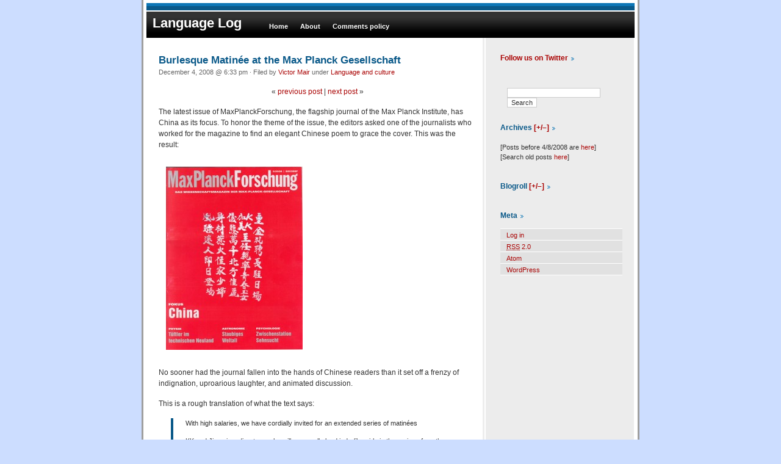

--- FILE ---
content_type: text/html; charset=UTF-8
request_url: https://languagelog.ldc.upenn.edu/nll/?p=881
body_size: 39744
content:
<!DOCTYPE html PUBLIC "-//W3C//DTD XHTML 1.0 Transitional//EN" "http://www.w3.org/TR/xhtml1/DTD/xhtml1-transitional.dtd">
<html xmlns="http://www.w3.org/1999/xhtml">

<head profile="http://gmpg.org/xfn/11">
	<meta http-equiv="Content-Type" content="text/html; charset=UTF-8" />

	<title>Language Log &raquo; Burlesque Matinée at the Max Planck Gesellschaft</title>
	
	<meta name="generator" content="WordPress 6.9" /> <!-- leave this for stats -->

	<style type="text/css" media="screen">
		@import url( https://languagelog.ldc.upenn.edu/nll/wp-content/themes/phoenixblue/style.css );
	</style>
	
	<link rel="alternate" type="application/rss+xml" title="RSS 2.0" href="https://languagelog.ldc.upenn.edu/nll/?feed=rss2" />
	<link rel="alternate" type="text/xml" title="RSS .92" href="https://languagelog.ldc.upenn.edu/nll/?feed=rss" />
	<link rel="alternate" type="application/atom+xml" title="Atom 0.3" href="https://languagelog.ldc.upenn.edu/nll/?feed=atom" />
	<link rel="pingback" href="https://languagelog.ldc.upenn.edu/nll/xmlrpc.php" />

		<link rel='archives' title='January 2026' href='https://languagelog.ldc.upenn.edu/nll/?m=202601' />
	<link rel='archives' title='December 2025' href='https://languagelog.ldc.upenn.edu/nll/?m=202512' />
	<link rel='archives' title='November 2025' href='https://languagelog.ldc.upenn.edu/nll/?m=202511' />
	<link rel='archives' title='October 2025' href='https://languagelog.ldc.upenn.edu/nll/?m=202510' />
	<link rel='archives' title='September 2025' href='https://languagelog.ldc.upenn.edu/nll/?m=202509' />
	<link rel='archives' title='August 2025' href='https://languagelog.ldc.upenn.edu/nll/?m=202508' />
	<link rel='archives' title='July 2025' href='https://languagelog.ldc.upenn.edu/nll/?m=202507' />
	<link rel='archives' title='June 2025' href='https://languagelog.ldc.upenn.edu/nll/?m=202506' />
	<link rel='archives' title='May 2025' href='https://languagelog.ldc.upenn.edu/nll/?m=202505' />
	<link rel='archives' title='April 2025' href='https://languagelog.ldc.upenn.edu/nll/?m=202504' />
	<link rel='archives' title='March 2025' href='https://languagelog.ldc.upenn.edu/nll/?m=202503' />
	<link rel='archives' title='February 2025' href='https://languagelog.ldc.upenn.edu/nll/?m=202502' />
	<link rel='archives' title='January 2025' href='https://languagelog.ldc.upenn.edu/nll/?m=202501' />
	<link rel='archives' title='December 2024' href='https://languagelog.ldc.upenn.edu/nll/?m=202412' />
	<link rel='archives' title='November 2024' href='https://languagelog.ldc.upenn.edu/nll/?m=202411' />
	<link rel='archives' title='October 2024' href='https://languagelog.ldc.upenn.edu/nll/?m=202410' />
	<link rel='archives' title='September 2024' href='https://languagelog.ldc.upenn.edu/nll/?m=202409' />
	<link rel='archives' title='August 2024' href='https://languagelog.ldc.upenn.edu/nll/?m=202408' />
	<link rel='archives' title='July 2024' href='https://languagelog.ldc.upenn.edu/nll/?m=202407' />
	<link rel='archives' title='June 2024' href='https://languagelog.ldc.upenn.edu/nll/?m=202406' />
	<link rel='archives' title='May 2024' href='https://languagelog.ldc.upenn.edu/nll/?m=202405' />
	<link rel='archives' title='April 2024' href='https://languagelog.ldc.upenn.edu/nll/?m=202404' />
	<link rel='archives' title='March 2024' href='https://languagelog.ldc.upenn.edu/nll/?m=202403' />
	<link rel='archives' title='February 2024' href='https://languagelog.ldc.upenn.edu/nll/?m=202402' />
	<link rel='archives' title='January 2024' href='https://languagelog.ldc.upenn.edu/nll/?m=202401' />
	<link rel='archives' title='December 2023' href='https://languagelog.ldc.upenn.edu/nll/?m=202312' />
	<link rel='archives' title='November 2023' href='https://languagelog.ldc.upenn.edu/nll/?m=202311' />
	<link rel='archives' title='October 2023' href='https://languagelog.ldc.upenn.edu/nll/?m=202310' />
	<link rel='archives' title='September 2023' href='https://languagelog.ldc.upenn.edu/nll/?m=202309' />
	<link rel='archives' title='August 2023' href='https://languagelog.ldc.upenn.edu/nll/?m=202308' />
	<link rel='archives' title='July 2023' href='https://languagelog.ldc.upenn.edu/nll/?m=202307' />
	<link rel='archives' title='June 2023' href='https://languagelog.ldc.upenn.edu/nll/?m=202306' />
	<link rel='archives' title='May 2023' href='https://languagelog.ldc.upenn.edu/nll/?m=202305' />
	<link rel='archives' title='April 2023' href='https://languagelog.ldc.upenn.edu/nll/?m=202304' />
	<link rel='archives' title='March 2023' href='https://languagelog.ldc.upenn.edu/nll/?m=202303' />
	<link rel='archives' title='February 2023' href='https://languagelog.ldc.upenn.edu/nll/?m=202302' />
	<link rel='archives' title='January 2023' href='https://languagelog.ldc.upenn.edu/nll/?m=202301' />
	<link rel='archives' title='December 2022' href='https://languagelog.ldc.upenn.edu/nll/?m=202212' />
	<link rel='archives' title='November 2022' href='https://languagelog.ldc.upenn.edu/nll/?m=202211' />
	<link rel='archives' title='October 2022' href='https://languagelog.ldc.upenn.edu/nll/?m=202210' />
	<link rel='archives' title='September 2022' href='https://languagelog.ldc.upenn.edu/nll/?m=202209' />
	<link rel='archives' title='August 2022' href='https://languagelog.ldc.upenn.edu/nll/?m=202208' />
	<link rel='archives' title='July 2022' href='https://languagelog.ldc.upenn.edu/nll/?m=202207' />
	<link rel='archives' title='June 2022' href='https://languagelog.ldc.upenn.edu/nll/?m=202206' />
	<link rel='archives' title='May 2022' href='https://languagelog.ldc.upenn.edu/nll/?m=202205' />
	<link rel='archives' title='April 2022' href='https://languagelog.ldc.upenn.edu/nll/?m=202204' />
	<link rel='archives' title='March 2022' href='https://languagelog.ldc.upenn.edu/nll/?m=202203' />
	<link rel='archives' title='February 2022' href='https://languagelog.ldc.upenn.edu/nll/?m=202202' />
	<link rel='archives' title='January 2022' href='https://languagelog.ldc.upenn.edu/nll/?m=202201' />
	<link rel='archives' title='December 2021' href='https://languagelog.ldc.upenn.edu/nll/?m=202112' />
	<link rel='archives' title='November 2021' href='https://languagelog.ldc.upenn.edu/nll/?m=202111' />
	<link rel='archives' title='October 2021' href='https://languagelog.ldc.upenn.edu/nll/?m=202110' />
	<link rel='archives' title='September 2021' href='https://languagelog.ldc.upenn.edu/nll/?m=202109' />
	<link rel='archives' title='August 2021' href='https://languagelog.ldc.upenn.edu/nll/?m=202108' />
	<link rel='archives' title='July 2021' href='https://languagelog.ldc.upenn.edu/nll/?m=202107' />
	<link rel='archives' title='June 2021' href='https://languagelog.ldc.upenn.edu/nll/?m=202106' />
	<link rel='archives' title='May 2021' href='https://languagelog.ldc.upenn.edu/nll/?m=202105' />
	<link rel='archives' title='April 2021' href='https://languagelog.ldc.upenn.edu/nll/?m=202104' />
	<link rel='archives' title='March 2021' href='https://languagelog.ldc.upenn.edu/nll/?m=202103' />
	<link rel='archives' title='February 2021' href='https://languagelog.ldc.upenn.edu/nll/?m=202102' />
	<link rel='archives' title='January 2021' href='https://languagelog.ldc.upenn.edu/nll/?m=202101' />
	<link rel='archives' title='December 2020' href='https://languagelog.ldc.upenn.edu/nll/?m=202012' />
	<link rel='archives' title='November 2020' href='https://languagelog.ldc.upenn.edu/nll/?m=202011' />
	<link rel='archives' title='October 2020' href='https://languagelog.ldc.upenn.edu/nll/?m=202010' />
	<link rel='archives' title='September 2020' href='https://languagelog.ldc.upenn.edu/nll/?m=202009' />
	<link rel='archives' title='August 2020' href='https://languagelog.ldc.upenn.edu/nll/?m=202008' />
	<link rel='archives' title='July 2020' href='https://languagelog.ldc.upenn.edu/nll/?m=202007' />
	<link rel='archives' title='June 2020' href='https://languagelog.ldc.upenn.edu/nll/?m=202006' />
	<link rel='archives' title='May 2020' href='https://languagelog.ldc.upenn.edu/nll/?m=202005' />
	<link rel='archives' title='April 2020' href='https://languagelog.ldc.upenn.edu/nll/?m=202004' />
	<link rel='archives' title='March 2020' href='https://languagelog.ldc.upenn.edu/nll/?m=202003' />
	<link rel='archives' title='February 2020' href='https://languagelog.ldc.upenn.edu/nll/?m=202002' />
	<link rel='archives' title='January 2020' href='https://languagelog.ldc.upenn.edu/nll/?m=202001' />
	<link rel='archives' title='December 2019' href='https://languagelog.ldc.upenn.edu/nll/?m=201912' />
	<link rel='archives' title='November 2019' href='https://languagelog.ldc.upenn.edu/nll/?m=201911' />
	<link rel='archives' title='October 2019' href='https://languagelog.ldc.upenn.edu/nll/?m=201910' />
	<link rel='archives' title='September 2019' href='https://languagelog.ldc.upenn.edu/nll/?m=201909' />
	<link rel='archives' title='August 2019' href='https://languagelog.ldc.upenn.edu/nll/?m=201908' />
	<link rel='archives' title='July 2019' href='https://languagelog.ldc.upenn.edu/nll/?m=201907' />
	<link rel='archives' title='June 2019' href='https://languagelog.ldc.upenn.edu/nll/?m=201906' />
	<link rel='archives' title='May 2019' href='https://languagelog.ldc.upenn.edu/nll/?m=201905' />
	<link rel='archives' title='April 2019' href='https://languagelog.ldc.upenn.edu/nll/?m=201904' />
	<link rel='archives' title='March 2019' href='https://languagelog.ldc.upenn.edu/nll/?m=201903' />
	<link rel='archives' title='February 2019' href='https://languagelog.ldc.upenn.edu/nll/?m=201902' />
	<link rel='archives' title='January 2019' href='https://languagelog.ldc.upenn.edu/nll/?m=201901' />
	<link rel='archives' title='December 2018' href='https://languagelog.ldc.upenn.edu/nll/?m=201812' />
	<link rel='archives' title='November 2018' href='https://languagelog.ldc.upenn.edu/nll/?m=201811' />
	<link rel='archives' title='October 2018' href='https://languagelog.ldc.upenn.edu/nll/?m=201810' />
	<link rel='archives' title='September 2018' href='https://languagelog.ldc.upenn.edu/nll/?m=201809' />
	<link rel='archives' title='August 2018' href='https://languagelog.ldc.upenn.edu/nll/?m=201808' />
	<link rel='archives' title='July 2018' href='https://languagelog.ldc.upenn.edu/nll/?m=201807' />
	<link rel='archives' title='June 2018' href='https://languagelog.ldc.upenn.edu/nll/?m=201806' />
	<link rel='archives' title='May 2018' href='https://languagelog.ldc.upenn.edu/nll/?m=201805' />
	<link rel='archives' title='April 2018' href='https://languagelog.ldc.upenn.edu/nll/?m=201804' />
	<link rel='archives' title='March 2018' href='https://languagelog.ldc.upenn.edu/nll/?m=201803' />
	<link rel='archives' title='February 2018' href='https://languagelog.ldc.upenn.edu/nll/?m=201802' />
	<link rel='archives' title='January 2018' href='https://languagelog.ldc.upenn.edu/nll/?m=201801' />
	<link rel='archives' title='December 2017' href='https://languagelog.ldc.upenn.edu/nll/?m=201712' />
	<link rel='archives' title='November 2017' href='https://languagelog.ldc.upenn.edu/nll/?m=201711' />
	<link rel='archives' title='October 2017' href='https://languagelog.ldc.upenn.edu/nll/?m=201710' />
	<link rel='archives' title='September 2017' href='https://languagelog.ldc.upenn.edu/nll/?m=201709' />
	<link rel='archives' title='August 2017' href='https://languagelog.ldc.upenn.edu/nll/?m=201708' />
	<link rel='archives' title='July 2017' href='https://languagelog.ldc.upenn.edu/nll/?m=201707' />
	<link rel='archives' title='June 2017' href='https://languagelog.ldc.upenn.edu/nll/?m=201706' />
	<link rel='archives' title='May 2017' href='https://languagelog.ldc.upenn.edu/nll/?m=201705' />
	<link rel='archives' title='April 2017' href='https://languagelog.ldc.upenn.edu/nll/?m=201704' />
	<link rel='archives' title='March 2017' href='https://languagelog.ldc.upenn.edu/nll/?m=201703' />
	<link rel='archives' title='February 2017' href='https://languagelog.ldc.upenn.edu/nll/?m=201702' />
	<link rel='archives' title='January 2017' href='https://languagelog.ldc.upenn.edu/nll/?m=201701' />
	<link rel='archives' title='December 2016' href='https://languagelog.ldc.upenn.edu/nll/?m=201612' />
	<link rel='archives' title='November 2016' href='https://languagelog.ldc.upenn.edu/nll/?m=201611' />
	<link rel='archives' title='October 2016' href='https://languagelog.ldc.upenn.edu/nll/?m=201610' />
	<link rel='archives' title='September 2016' href='https://languagelog.ldc.upenn.edu/nll/?m=201609' />
	<link rel='archives' title='August 2016' href='https://languagelog.ldc.upenn.edu/nll/?m=201608' />
	<link rel='archives' title='July 2016' href='https://languagelog.ldc.upenn.edu/nll/?m=201607' />
	<link rel='archives' title='June 2016' href='https://languagelog.ldc.upenn.edu/nll/?m=201606' />
	<link rel='archives' title='May 2016' href='https://languagelog.ldc.upenn.edu/nll/?m=201605' />
	<link rel='archives' title='April 2016' href='https://languagelog.ldc.upenn.edu/nll/?m=201604' />
	<link rel='archives' title='March 2016' href='https://languagelog.ldc.upenn.edu/nll/?m=201603' />
	<link rel='archives' title='February 2016' href='https://languagelog.ldc.upenn.edu/nll/?m=201602' />
	<link rel='archives' title='January 2016' href='https://languagelog.ldc.upenn.edu/nll/?m=201601' />
	<link rel='archives' title='December 2015' href='https://languagelog.ldc.upenn.edu/nll/?m=201512' />
	<link rel='archives' title='November 2015' href='https://languagelog.ldc.upenn.edu/nll/?m=201511' />
	<link rel='archives' title='October 2015' href='https://languagelog.ldc.upenn.edu/nll/?m=201510' />
	<link rel='archives' title='September 2015' href='https://languagelog.ldc.upenn.edu/nll/?m=201509' />
	<link rel='archives' title='August 2015' href='https://languagelog.ldc.upenn.edu/nll/?m=201508' />
	<link rel='archives' title='July 2015' href='https://languagelog.ldc.upenn.edu/nll/?m=201507' />
	<link rel='archives' title='June 2015' href='https://languagelog.ldc.upenn.edu/nll/?m=201506' />
	<link rel='archives' title='May 2015' href='https://languagelog.ldc.upenn.edu/nll/?m=201505' />
	<link rel='archives' title='April 2015' href='https://languagelog.ldc.upenn.edu/nll/?m=201504' />
	<link rel='archives' title='March 2015' href='https://languagelog.ldc.upenn.edu/nll/?m=201503' />
	<link rel='archives' title='February 2015' href='https://languagelog.ldc.upenn.edu/nll/?m=201502' />
	<link rel='archives' title='January 2015' href='https://languagelog.ldc.upenn.edu/nll/?m=201501' />
	<link rel='archives' title='December 2014' href='https://languagelog.ldc.upenn.edu/nll/?m=201412' />
	<link rel='archives' title='November 2014' href='https://languagelog.ldc.upenn.edu/nll/?m=201411' />
	<link rel='archives' title='October 2014' href='https://languagelog.ldc.upenn.edu/nll/?m=201410' />
	<link rel='archives' title='September 2014' href='https://languagelog.ldc.upenn.edu/nll/?m=201409' />
	<link rel='archives' title='August 2014' href='https://languagelog.ldc.upenn.edu/nll/?m=201408' />
	<link rel='archives' title='July 2014' href='https://languagelog.ldc.upenn.edu/nll/?m=201407' />
	<link rel='archives' title='June 2014' href='https://languagelog.ldc.upenn.edu/nll/?m=201406' />
	<link rel='archives' title='May 2014' href='https://languagelog.ldc.upenn.edu/nll/?m=201405' />
	<link rel='archives' title='April 2014' href='https://languagelog.ldc.upenn.edu/nll/?m=201404' />
	<link rel='archives' title='March 2014' href='https://languagelog.ldc.upenn.edu/nll/?m=201403' />
	<link rel='archives' title='February 2014' href='https://languagelog.ldc.upenn.edu/nll/?m=201402' />
	<link rel='archives' title='January 2014' href='https://languagelog.ldc.upenn.edu/nll/?m=201401' />
	<link rel='archives' title='December 2013' href='https://languagelog.ldc.upenn.edu/nll/?m=201312' />
	<link rel='archives' title='November 2013' href='https://languagelog.ldc.upenn.edu/nll/?m=201311' />
	<link rel='archives' title='October 2013' href='https://languagelog.ldc.upenn.edu/nll/?m=201310' />
	<link rel='archives' title='September 2013' href='https://languagelog.ldc.upenn.edu/nll/?m=201309' />
	<link rel='archives' title='August 2013' href='https://languagelog.ldc.upenn.edu/nll/?m=201308' />
	<link rel='archives' title='July 2013' href='https://languagelog.ldc.upenn.edu/nll/?m=201307' />
	<link rel='archives' title='June 2013' href='https://languagelog.ldc.upenn.edu/nll/?m=201306' />
	<link rel='archives' title='May 2013' href='https://languagelog.ldc.upenn.edu/nll/?m=201305' />
	<link rel='archives' title='April 2013' href='https://languagelog.ldc.upenn.edu/nll/?m=201304' />
	<link rel='archives' title='March 2013' href='https://languagelog.ldc.upenn.edu/nll/?m=201303' />
	<link rel='archives' title='February 2013' href='https://languagelog.ldc.upenn.edu/nll/?m=201302' />
	<link rel='archives' title='January 2013' href='https://languagelog.ldc.upenn.edu/nll/?m=201301' />
	<link rel='archives' title='December 2012' href='https://languagelog.ldc.upenn.edu/nll/?m=201212' />
	<link rel='archives' title='November 2012' href='https://languagelog.ldc.upenn.edu/nll/?m=201211' />
	<link rel='archives' title='October 2012' href='https://languagelog.ldc.upenn.edu/nll/?m=201210' />
	<link rel='archives' title='September 2012' href='https://languagelog.ldc.upenn.edu/nll/?m=201209' />
	<link rel='archives' title='August 2012' href='https://languagelog.ldc.upenn.edu/nll/?m=201208' />
	<link rel='archives' title='July 2012' href='https://languagelog.ldc.upenn.edu/nll/?m=201207' />
	<link rel='archives' title='June 2012' href='https://languagelog.ldc.upenn.edu/nll/?m=201206' />
	<link rel='archives' title='May 2012' href='https://languagelog.ldc.upenn.edu/nll/?m=201205' />
	<link rel='archives' title='April 2012' href='https://languagelog.ldc.upenn.edu/nll/?m=201204' />
	<link rel='archives' title='March 2012' href='https://languagelog.ldc.upenn.edu/nll/?m=201203' />
	<link rel='archives' title='February 2012' href='https://languagelog.ldc.upenn.edu/nll/?m=201202' />
	<link rel='archives' title='January 2012' href='https://languagelog.ldc.upenn.edu/nll/?m=201201' />
	<link rel='archives' title='December 2011' href='https://languagelog.ldc.upenn.edu/nll/?m=201112' />
	<link rel='archives' title='November 2011' href='https://languagelog.ldc.upenn.edu/nll/?m=201111' />
	<link rel='archives' title='October 2011' href='https://languagelog.ldc.upenn.edu/nll/?m=201110' />
	<link rel='archives' title='September 2011' href='https://languagelog.ldc.upenn.edu/nll/?m=201109' />
	<link rel='archives' title='August 2011' href='https://languagelog.ldc.upenn.edu/nll/?m=201108' />
	<link rel='archives' title='July 2011' href='https://languagelog.ldc.upenn.edu/nll/?m=201107' />
	<link rel='archives' title='June 2011' href='https://languagelog.ldc.upenn.edu/nll/?m=201106' />
	<link rel='archives' title='May 2011' href='https://languagelog.ldc.upenn.edu/nll/?m=201105' />
	<link rel='archives' title='April 2011' href='https://languagelog.ldc.upenn.edu/nll/?m=201104' />
	<link rel='archives' title='March 2011' href='https://languagelog.ldc.upenn.edu/nll/?m=201103' />
	<link rel='archives' title='February 2011' href='https://languagelog.ldc.upenn.edu/nll/?m=201102' />
	<link rel='archives' title='January 2011' href='https://languagelog.ldc.upenn.edu/nll/?m=201101' />
	<link rel='archives' title='December 2010' href='https://languagelog.ldc.upenn.edu/nll/?m=201012' />
	<link rel='archives' title='November 2010' href='https://languagelog.ldc.upenn.edu/nll/?m=201011' />
	<link rel='archives' title='October 2010' href='https://languagelog.ldc.upenn.edu/nll/?m=201010' />
	<link rel='archives' title='September 2010' href='https://languagelog.ldc.upenn.edu/nll/?m=201009' />
	<link rel='archives' title='August 2010' href='https://languagelog.ldc.upenn.edu/nll/?m=201008' />
	<link rel='archives' title='July 2010' href='https://languagelog.ldc.upenn.edu/nll/?m=201007' />
	<link rel='archives' title='June 2010' href='https://languagelog.ldc.upenn.edu/nll/?m=201006' />
	<link rel='archives' title='May 2010' href='https://languagelog.ldc.upenn.edu/nll/?m=201005' />
	<link rel='archives' title='April 2010' href='https://languagelog.ldc.upenn.edu/nll/?m=201004' />
	<link rel='archives' title='March 2010' href='https://languagelog.ldc.upenn.edu/nll/?m=201003' />
	<link rel='archives' title='February 2010' href='https://languagelog.ldc.upenn.edu/nll/?m=201002' />
	<link rel='archives' title='January 2010' href='https://languagelog.ldc.upenn.edu/nll/?m=201001' />
	<link rel='archives' title='December 2009' href='https://languagelog.ldc.upenn.edu/nll/?m=200912' />
	<link rel='archives' title='November 2009' href='https://languagelog.ldc.upenn.edu/nll/?m=200911' />
	<link rel='archives' title='October 2009' href='https://languagelog.ldc.upenn.edu/nll/?m=200910' />
	<link rel='archives' title='September 2009' href='https://languagelog.ldc.upenn.edu/nll/?m=200909' />
	<link rel='archives' title='August 2009' href='https://languagelog.ldc.upenn.edu/nll/?m=200908' />
	<link rel='archives' title='July 2009' href='https://languagelog.ldc.upenn.edu/nll/?m=200907' />
	<link rel='archives' title='June 2009' href='https://languagelog.ldc.upenn.edu/nll/?m=200906' />
	<link rel='archives' title='May 2009' href='https://languagelog.ldc.upenn.edu/nll/?m=200905' />
	<link rel='archives' title='April 2009' href='https://languagelog.ldc.upenn.edu/nll/?m=200904' />
	<link rel='archives' title='March 2009' href='https://languagelog.ldc.upenn.edu/nll/?m=200903' />
	<link rel='archives' title='February 2009' href='https://languagelog.ldc.upenn.edu/nll/?m=200902' />
	<link rel='archives' title='January 2009' href='https://languagelog.ldc.upenn.edu/nll/?m=200901' />
	<link rel='archives' title='December 2008' href='https://languagelog.ldc.upenn.edu/nll/?m=200812' />
	<link rel='archives' title='November 2008' href='https://languagelog.ldc.upenn.edu/nll/?m=200811' />
	<link rel='archives' title='October 2008' href='https://languagelog.ldc.upenn.edu/nll/?m=200810' />
	<link rel='archives' title='September 2008' href='https://languagelog.ldc.upenn.edu/nll/?m=200809' />
	<link rel='archives' title='August 2008' href='https://languagelog.ldc.upenn.edu/nll/?m=200808' />
	<link rel='archives' title='July 2008' href='https://languagelog.ldc.upenn.edu/nll/?m=200807' />
	<link rel='archives' title='June 2008' href='https://languagelog.ldc.upenn.edu/nll/?m=200806' />
	<link rel='archives' title='May 2008' href='https://languagelog.ldc.upenn.edu/nll/?m=200805' />
	<link rel='archives' title='April 2008' href='https://languagelog.ldc.upenn.edu/nll/?m=200804' />

	<meta name='robots' content='max-image-preview:large' />

<script>
MathJax = {
  tex: {
    inlineMath: [['$','$'],['\\(','\\)']], 
    processEscapes: true
  },
  options: {
    ignoreHtmlClass: 'tex2jax_ignore|editor-rich-text'
  }
};

</script>
<link rel='dns-prefetch' href='//cdn.jsdelivr.net' />
<link rel='dns-prefetch' href='//stats.wp.com' />
<link rel="alternate" type="application/rss+xml" title="Language Log &raquo; Burlesque Matinée at the Max Planck Gesellschaft Comments Feed" href="https://languagelog.ldc.upenn.edu/nll/?feed=rss2&#038;p=881" />
<link rel="alternate" title="oEmbed (JSON)" type="application/json+oembed" href="https://languagelog.ldc.upenn.edu/nll/index.php?rest_route=%2Foembed%2F1.0%2Fembed&#038;url=https%3A%2F%2Flanguagelog.ldc.upenn.edu%2Fnll%2F%3Fp%3D881" />
<link rel="alternate" title="oEmbed (XML)" type="text/xml+oembed" href="https://languagelog.ldc.upenn.edu/nll/index.php?rest_route=%2Foembed%2F1.0%2Fembed&#038;url=https%3A%2F%2Flanguagelog.ldc.upenn.edu%2Fnll%2F%3Fp%3D881&#038;format=xml" />
		<!-- This site uses the Google Analytics by ExactMetrics plugin v8.11.1 - Using Analytics tracking - https://www.exactmetrics.com/ -->
							<script src="//www.googletagmanager.com/gtag/js?id=G-PLQVZV59KG"  data-cfasync="false" data-wpfc-render="false" type="text/javascript" async></script>
			<script data-cfasync="false" data-wpfc-render="false" type="text/javascript">
				var em_version = '8.11.1';
				var em_track_user = true;
				var em_no_track_reason = '';
								var ExactMetricsDefaultLocations = {"page_location":"https:\/\/languagelog.ldc.upenn.edu\/nll\/?p=881"};
								if ( typeof ExactMetricsPrivacyGuardFilter === 'function' ) {
					var ExactMetricsLocations = (typeof ExactMetricsExcludeQuery === 'object') ? ExactMetricsPrivacyGuardFilter( ExactMetricsExcludeQuery ) : ExactMetricsPrivacyGuardFilter( ExactMetricsDefaultLocations );
				} else {
					var ExactMetricsLocations = (typeof ExactMetricsExcludeQuery === 'object') ? ExactMetricsExcludeQuery : ExactMetricsDefaultLocations;
				}

								var disableStrs = [
										'ga-disable-G-PLQVZV59KG',
									];

				/* Function to detect opted out users */
				function __gtagTrackerIsOptedOut() {
					for (var index = 0; index < disableStrs.length; index++) {
						if (document.cookie.indexOf(disableStrs[index] + '=true') > -1) {
							return true;
						}
					}

					return false;
				}

				/* Disable tracking if the opt-out cookie exists. */
				if (__gtagTrackerIsOptedOut()) {
					for (var index = 0; index < disableStrs.length; index++) {
						window[disableStrs[index]] = true;
					}
				}

				/* Opt-out function */
				function __gtagTrackerOptout() {
					for (var index = 0; index < disableStrs.length; index++) {
						document.cookie = disableStrs[index] + '=true; expires=Thu, 31 Dec 2099 23:59:59 UTC; path=/';
						window[disableStrs[index]] = true;
					}
				}

				if ('undefined' === typeof gaOptout) {
					function gaOptout() {
						__gtagTrackerOptout();
					}
				}
								window.dataLayer = window.dataLayer || [];

				window.ExactMetricsDualTracker = {
					helpers: {},
					trackers: {},
				};
				if (em_track_user) {
					function __gtagDataLayer() {
						dataLayer.push(arguments);
					}

					function __gtagTracker(type, name, parameters) {
						if (!parameters) {
							parameters = {};
						}

						if (parameters.send_to) {
							__gtagDataLayer.apply(null, arguments);
							return;
						}

						if (type === 'event') {
														parameters.send_to = exactmetrics_frontend.v4_id;
							var hookName = name;
							if (typeof parameters['event_category'] !== 'undefined') {
								hookName = parameters['event_category'] + ':' + name;
							}

							if (typeof ExactMetricsDualTracker.trackers[hookName] !== 'undefined') {
								ExactMetricsDualTracker.trackers[hookName](parameters);
							} else {
								__gtagDataLayer('event', name, parameters);
							}
							
						} else {
							__gtagDataLayer.apply(null, arguments);
						}
					}

					__gtagTracker('js', new Date());
					__gtagTracker('set', {
						'developer_id.dNDMyYj': true,
											});
					if ( ExactMetricsLocations.page_location ) {
						__gtagTracker('set', ExactMetricsLocations);
					}
										__gtagTracker('config', 'G-PLQVZV59KG', {"forceSSL":"true"} );
										window.gtag = __gtagTracker;										(function () {
						/* https://developers.google.com/analytics/devguides/collection/analyticsjs/ */
						/* ga and __gaTracker compatibility shim. */
						var noopfn = function () {
							return null;
						};
						var newtracker = function () {
							return new Tracker();
						};
						var Tracker = function () {
							return null;
						};
						var p = Tracker.prototype;
						p.get = noopfn;
						p.set = noopfn;
						p.send = function () {
							var args = Array.prototype.slice.call(arguments);
							args.unshift('send');
							__gaTracker.apply(null, args);
						};
						var __gaTracker = function () {
							var len = arguments.length;
							if (len === 0) {
								return;
							}
							var f = arguments[len - 1];
							if (typeof f !== 'object' || f === null || typeof f.hitCallback !== 'function') {
								if ('send' === arguments[0]) {
									var hitConverted, hitObject = false, action;
									if ('event' === arguments[1]) {
										if ('undefined' !== typeof arguments[3]) {
											hitObject = {
												'eventAction': arguments[3],
												'eventCategory': arguments[2],
												'eventLabel': arguments[4],
												'value': arguments[5] ? arguments[5] : 1,
											}
										}
									}
									if ('pageview' === arguments[1]) {
										if ('undefined' !== typeof arguments[2]) {
											hitObject = {
												'eventAction': 'page_view',
												'page_path': arguments[2],
											}
										}
									}
									if (typeof arguments[2] === 'object') {
										hitObject = arguments[2];
									}
									if (typeof arguments[5] === 'object') {
										Object.assign(hitObject, arguments[5]);
									}
									if ('undefined' !== typeof arguments[1].hitType) {
										hitObject = arguments[1];
										if ('pageview' === hitObject.hitType) {
											hitObject.eventAction = 'page_view';
										}
									}
									if (hitObject) {
										action = 'timing' === arguments[1].hitType ? 'timing_complete' : hitObject.eventAction;
										hitConverted = mapArgs(hitObject);
										__gtagTracker('event', action, hitConverted);
									}
								}
								return;
							}

							function mapArgs(args) {
								var arg, hit = {};
								var gaMap = {
									'eventCategory': 'event_category',
									'eventAction': 'event_action',
									'eventLabel': 'event_label',
									'eventValue': 'event_value',
									'nonInteraction': 'non_interaction',
									'timingCategory': 'event_category',
									'timingVar': 'name',
									'timingValue': 'value',
									'timingLabel': 'event_label',
									'page': 'page_path',
									'location': 'page_location',
									'title': 'page_title',
									'referrer' : 'page_referrer',
								};
								for (arg in args) {
																		if (!(!args.hasOwnProperty(arg) || !gaMap.hasOwnProperty(arg))) {
										hit[gaMap[arg]] = args[arg];
									} else {
										hit[arg] = args[arg];
									}
								}
								return hit;
							}

							try {
								f.hitCallback();
							} catch (ex) {
							}
						};
						__gaTracker.create = newtracker;
						__gaTracker.getByName = newtracker;
						__gaTracker.getAll = function () {
							return [];
						};
						__gaTracker.remove = noopfn;
						__gaTracker.loaded = true;
						window['__gaTracker'] = __gaTracker;
					})();
									} else {
										console.log("");
					(function () {
						function __gtagTracker() {
							return null;
						}

						window['__gtagTracker'] = __gtagTracker;
						window['gtag'] = __gtagTracker;
					})();
									}
			</script>
							<!-- / Google Analytics by ExactMetrics -->
		<style id='wp-img-auto-sizes-contain-inline-css' type='text/css'>
img:is([sizes=auto i],[sizes^="auto," i]){contain-intrinsic-size:3000px 1500px}
/*# sourceURL=wp-img-auto-sizes-contain-inline-css */
</style>
<style id='wp-emoji-styles-inline-css' type='text/css'>

	img.wp-smiley, img.emoji {
		display: inline !important;
		border: none !important;
		box-shadow: none !important;
		height: 1em !important;
		width: 1em !important;
		margin: 0 0.07em !important;
		vertical-align: -0.1em !important;
		background: none !important;
		padding: 0 !important;
	}
/*# sourceURL=wp-emoji-styles-inline-css */
</style>
<style id='wp-block-library-inline-css' type='text/css'>
:root{--wp-block-synced-color:#7a00df;--wp-block-synced-color--rgb:122,0,223;--wp-bound-block-color:var(--wp-block-synced-color);--wp-editor-canvas-background:#ddd;--wp-admin-theme-color:#007cba;--wp-admin-theme-color--rgb:0,124,186;--wp-admin-theme-color-darker-10:#006ba1;--wp-admin-theme-color-darker-10--rgb:0,107,160.5;--wp-admin-theme-color-darker-20:#005a87;--wp-admin-theme-color-darker-20--rgb:0,90,135;--wp-admin-border-width-focus:2px}@media (min-resolution:192dpi){:root{--wp-admin-border-width-focus:1.5px}}.wp-element-button{cursor:pointer}:root .has-very-light-gray-background-color{background-color:#eee}:root .has-very-dark-gray-background-color{background-color:#313131}:root .has-very-light-gray-color{color:#eee}:root .has-very-dark-gray-color{color:#313131}:root .has-vivid-green-cyan-to-vivid-cyan-blue-gradient-background{background:linear-gradient(135deg,#00d084,#0693e3)}:root .has-purple-crush-gradient-background{background:linear-gradient(135deg,#34e2e4,#4721fb 50%,#ab1dfe)}:root .has-hazy-dawn-gradient-background{background:linear-gradient(135deg,#faaca8,#dad0ec)}:root .has-subdued-olive-gradient-background{background:linear-gradient(135deg,#fafae1,#67a671)}:root .has-atomic-cream-gradient-background{background:linear-gradient(135deg,#fdd79a,#004a59)}:root .has-nightshade-gradient-background{background:linear-gradient(135deg,#330968,#31cdcf)}:root .has-midnight-gradient-background{background:linear-gradient(135deg,#020381,#2874fc)}:root{--wp--preset--font-size--normal:16px;--wp--preset--font-size--huge:42px}.has-regular-font-size{font-size:1em}.has-larger-font-size{font-size:2.625em}.has-normal-font-size{font-size:var(--wp--preset--font-size--normal)}.has-huge-font-size{font-size:var(--wp--preset--font-size--huge)}.has-text-align-center{text-align:center}.has-text-align-left{text-align:left}.has-text-align-right{text-align:right}.has-fit-text{white-space:nowrap!important}#end-resizable-editor-section{display:none}.aligncenter{clear:both}.items-justified-left{justify-content:flex-start}.items-justified-center{justify-content:center}.items-justified-right{justify-content:flex-end}.items-justified-space-between{justify-content:space-between}.screen-reader-text{border:0;clip-path:inset(50%);height:1px;margin:-1px;overflow:hidden;padding:0;position:absolute;width:1px;word-wrap:normal!important}.screen-reader-text:focus{background-color:#ddd;clip-path:none;color:#444;display:block;font-size:1em;height:auto;left:5px;line-height:normal;padding:15px 23px 14px;text-decoration:none;top:5px;width:auto;z-index:100000}html :where(.has-border-color){border-style:solid}html :where([style*=border-top-color]){border-top-style:solid}html :where([style*=border-right-color]){border-right-style:solid}html :where([style*=border-bottom-color]){border-bottom-style:solid}html :where([style*=border-left-color]){border-left-style:solid}html :where([style*=border-width]){border-style:solid}html :where([style*=border-top-width]){border-top-style:solid}html :where([style*=border-right-width]){border-right-style:solid}html :where([style*=border-bottom-width]){border-bottom-style:solid}html :where([style*=border-left-width]){border-left-style:solid}html :where(img[class*=wp-image-]){height:auto;max-width:100%}:where(figure){margin:0 0 1em}html :where(.is-position-sticky){--wp-admin--admin-bar--position-offset:var(--wp-admin--admin-bar--height,0px)}@media screen and (max-width:600px){html :where(.is-position-sticky){--wp-admin--admin-bar--position-offset:0px}}

/*# sourceURL=wp-block-library-inline-css */
</style><style id='global-styles-inline-css' type='text/css'>
:root{--wp--preset--aspect-ratio--square: 1;--wp--preset--aspect-ratio--4-3: 4/3;--wp--preset--aspect-ratio--3-4: 3/4;--wp--preset--aspect-ratio--3-2: 3/2;--wp--preset--aspect-ratio--2-3: 2/3;--wp--preset--aspect-ratio--16-9: 16/9;--wp--preset--aspect-ratio--9-16: 9/16;--wp--preset--color--black: #000000;--wp--preset--color--cyan-bluish-gray: #abb8c3;--wp--preset--color--white: #ffffff;--wp--preset--color--pale-pink: #f78da7;--wp--preset--color--vivid-red: #cf2e2e;--wp--preset--color--luminous-vivid-orange: #ff6900;--wp--preset--color--luminous-vivid-amber: #fcb900;--wp--preset--color--light-green-cyan: #7bdcb5;--wp--preset--color--vivid-green-cyan: #00d084;--wp--preset--color--pale-cyan-blue: #8ed1fc;--wp--preset--color--vivid-cyan-blue: #0693e3;--wp--preset--color--vivid-purple: #9b51e0;--wp--preset--gradient--vivid-cyan-blue-to-vivid-purple: linear-gradient(135deg,rgb(6,147,227) 0%,rgb(155,81,224) 100%);--wp--preset--gradient--light-green-cyan-to-vivid-green-cyan: linear-gradient(135deg,rgb(122,220,180) 0%,rgb(0,208,130) 100%);--wp--preset--gradient--luminous-vivid-amber-to-luminous-vivid-orange: linear-gradient(135deg,rgb(252,185,0) 0%,rgb(255,105,0) 100%);--wp--preset--gradient--luminous-vivid-orange-to-vivid-red: linear-gradient(135deg,rgb(255,105,0) 0%,rgb(207,46,46) 100%);--wp--preset--gradient--very-light-gray-to-cyan-bluish-gray: linear-gradient(135deg,rgb(238,238,238) 0%,rgb(169,184,195) 100%);--wp--preset--gradient--cool-to-warm-spectrum: linear-gradient(135deg,rgb(74,234,220) 0%,rgb(151,120,209) 20%,rgb(207,42,186) 40%,rgb(238,44,130) 60%,rgb(251,105,98) 80%,rgb(254,248,76) 100%);--wp--preset--gradient--blush-light-purple: linear-gradient(135deg,rgb(255,206,236) 0%,rgb(152,150,240) 100%);--wp--preset--gradient--blush-bordeaux: linear-gradient(135deg,rgb(254,205,165) 0%,rgb(254,45,45) 50%,rgb(107,0,62) 100%);--wp--preset--gradient--luminous-dusk: linear-gradient(135deg,rgb(255,203,112) 0%,rgb(199,81,192) 50%,rgb(65,88,208) 100%);--wp--preset--gradient--pale-ocean: linear-gradient(135deg,rgb(255,245,203) 0%,rgb(182,227,212) 50%,rgb(51,167,181) 100%);--wp--preset--gradient--electric-grass: linear-gradient(135deg,rgb(202,248,128) 0%,rgb(113,206,126) 100%);--wp--preset--gradient--midnight: linear-gradient(135deg,rgb(2,3,129) 0%,rgb(40,116,252) 100%);--wp--preset--font-size--small: 13px;--wp--preset--font-size--medium: 20px;--wp--preset--font-size--large: 36px;--wp--preset--font-size--x-large: 42px;--wp--preset--spacing--20: 0.44rem;--wp--preset--spacing--30: 0.67rem;--wp--preset--spacing--40: 1rem;--wp--preset--spacing--50: 1.5rem;--wp--preset--spacing--60: 2.25rem;--wp--preset--spacing--70: 3.38rem;--wp--preset--spacing--80: 5.06rem;--wp--preset--shadow--natural: 6px 6px 9px rgba(0, 0, 0, 0.2);--wp--preset--shadow--deep: 12px 12px 50px rgba(0, 0, 0, 0.4);--wp--preset--shadow--sharp: 6px 6px 0px rgba(0, 0, 0, 0.2);--wp--preset--shadow--outlined: 6px 6px 0px -3px rgb(255, 255, 255), 6px 6px rgb(0, 0, 0);--wp--preset--shadow--crisp: 6px 6px 0px rgb(0, 0, 0);}:where(.is-layout-flex){gap: 0.5em;}:where(.is-layout-grid){gap: 0.5em;}body .is-layout-flex{display: flex;}.is-layout-flex{flex-wrap: wrap;align-items: center;}.is-layout-flex > :is(*, div){margin: 0;}body .is-layout-grid{display: grid;}.is-layout-grid > :is(*, div){margin: 0;}:where(.wp-block-columns.is-layout-flex){gap: 2em;}:where(.wp-block-columns.is-layout-grid){gap: 2em;}:where(.wp-block-post-template.is-layout-flex){gap: 1.25em;}:where(.wp-block-post-template.is-layout-grid){gap: 1.25em;}.has-black-color{color: var(--wp--preset--color--black) !important;}.has-cyan-bluish-gray-color{color: var(--wp--preset--color--cyan-bluish-gray) !important;}.has-white-color{color: var(--wp--preset--color--white) !important;}.has-pale-pink-color{color: var(--wp--preset--color--pale-pink) !important;}.has-vivid-red-color{color: var(--wp--preset--color--vivid-red) !important;}.has-luminous-vivid-orange-color{color: var(--wp--preset--color--luminous-vivid-orange) !important;}.has-luminous-vivid-amber-color{color: var(--wp--preset--color--luminous-vivid-amber) !important;}.has-light-green-cyan-color{color: var(--wp--preset--color--light-green-cyan) !important;}.has-vivid-green-cyan-color{color: var(--wp--preset--color--vivid-green-cyan) !important;}.has-pale-cyan-blue-color{color: var(--wp--preset--color--pale-cyan-blue) !important;}.has-vivid-cyan-blue-color{color: var(--wp--preset--color--vivid-cyan-blue) !important;}.has-vivid-purple-color{color: var(--wp--preset--color--vivid-purple) !important;}.has-black-background-color{background-color: var(--wp--preset--color--black) !important;}.has-cyan-bluish-gray-background-color{background-color: var(--wp--preset--color--cyan-bluish-gray) !important;}.has-white-background-color{background-color: var(--wp--preset--color--white) !important;}.has-pale-pink-background-color{background-color: var(--wp--preset--color--pale-pink) !important;}.has-vivid-red-background-color{background-color: var(--wp--preset--color--vivid-red) !important;}.has-luminous-vivid-orange-background-color{background-color: var(--wp--preset--color--luminous-vivid-orange) !important;}.has-luminous-vivid-amber-background-color{background-color: var(--wp--preset--color--luminous-vivid-amber) !important;}.has-light-green-cyan-background-color{background-color: var(--wp--preset--color--light-green-cyan) !important;}.has-vivid-green-cyan-background-color{background-color: var(--wp--preset--color--vivid-green-cyan) !important;}.has-pale-cyan-blue-background-color{background-color: var(--wp--preset--color--pale-cyan-blue) !important;}.has-vivid-cyan-blue-background-color{background-color: var(--wp--preset--color--vivid-cyan-blue) !important;}.has-vivid-purple-background-color{background-color: var(--wp--preset--color--vivid-purple) !important;}.has-black-border-color{border-color: var(--wp--preset--color--black) !important;}.has-cyan-bluish-gray-border-color{border-color: var(--wp--preset--color--cyan-bluish-gray) !important;}.has-white-border-color{border-color: var(--wp--preset--color--white) !important;}.has-pale-pink-border-color{border-color: var(--wp--preset--color--pale-pink) !important;}.has-vivid-red-border-color{border-color: var(--wp--preset--color--vivid-red) !important;}.has-luminous-vivid-orange-border-color{border-color: var(--wp--preset--color--luminous-vivid-orange) !important;}.has-luminous-vivid-amber-border-color{border-color: var(--wp--preset--color--luminous-vivid-amber) !important;}.has-light-green-cyan-border-color{border-color: var(--wp--preset--color--light-green-cyan) !important;}.has-vivid-green-cyan-border-color{border-color: var(--wp--preset--color--vivid-green-cyan) !important;}.has-pale-cyan-blue-border-color{border-color: var(--wp--preset--color--pale-cyan-blue) !important;}.has-vivid-cyan-blue-border-color{border-color: var(--wp--preset--color--vivid-cyan-blue) !important;}.has-vivid-purple-border-color{border-color: var(--wp--preset--color--vivid-purple) !important;}.has-vivid-cyan-blue-to-vivid-purple-gradient-background{background: var(--wp--preset--gradient--vivid-cyan-blue-to-vivid-purple) !important;}.has-light-green-cyan-to-vivid-green-cyan-gradient-background{background: var(--wp--preset--gradient--light-green-cyan-to-vivid-green-cyan) !important;}.has-luminous-vivid-amber-to-luminous-vivid-orange-gradient-background{background: var(--wp--preset--gradient--luminous-vivid-amber-to-luminous-vivid-orange) !important;}.has-luminous-vivid-orange-to-vivid-red-gradient-background{background: var(--wp--preset--gradient--luminous-vivid-orange-to-vivid-red) !important;}.has-very-light-gray-to-cyan-bluish-gray-gradient-background{background: var(--wp--preset--gradient--very-light-gray-to-cyan-bluish-gray) !important;}.has-cool-to-warm-spectrum-gradient-background{background: var(--wp--preset--gradient--cool-to-warm-spectrum) !important;}.has-blush-light-purple-gradient-background{background: var(--wp--preset--gradient--blush-light-purple) !important;}.has-blush-bordeaux-gradient-background{background: var(--wp--preset--gradient--blush-bordeaux) !important;}.has-luminous-dusk-gradient-background{background: var(--wp--preset--gradient--luminous-dusk) !important;}.has-pale-ocean-gradient-background{background: var(--wp--preset--gradient--pale-ocean) !important;}.has-electric-grass-gradient-background{background: var(--wp--preset--gradient--electric-grass) !important;}.has-midnight-gradient-background{background: var(--wp--preset--gradient--midnight) !important;}.has-small-font-size{font-size: var(--wp--preset--font-size--small) !important;}.has-medium-font-size{font-size: var(--wp--preset--font-size--medium) !important;}.has-large-font-size{font-size: var(--wp--preset--font-size--large) !important;}.has-x-large-font-size{font-size: var(--wp--preset--font-size--x-large) !important;}
/*# sourceURL=global-styles-inline-css */
</style>

<style id='classic-theme-styles-inline-css' type='text/css'>
/*! This file is auto-generated */
.wp-block-button__link{color:#fff;background-color:#32373c;border-radius:9999px;box-shadow:none;text-decoration:none;padding:calc(.667em + 2px) calc(1.333em + 2px);font-size:1.125em}.wp-block-file__button{background:#32373c;color:#fff;text-decoration:none}
/*# sourceURL=/wp-includes/css/classic-themes.min.css */
</style>
<script type="text/javascript" src="https://languagelog.ldc.upenn.edu/nll/wp-content/plugins/google-analytics-dashboard-for-wp/assets/js/frontend-gtag.min.js?ver=8.11.1" id="exactmetrics-frontend-script-js" async="async" data-wp-strategy="async"></script>
<script data-cfasync="false" data-wpfc-render="false" type="text/javascript" id='exactmetrics-frontend-script-js-extra'>/* <![CDATA[ */
var exactmetrics_frontend = {"js_events_tracking":"true","download_extensions":"zip,mp3,mpeg,pdf,docx,pptx,xlsx,rar","inbound_paths":"[{\"path\":\"\\\/go\\\/\",\"label\":\"affiliate\"},{\"path\":\"\\\/recommend\\\/\",\"label\":\"affiliate\"}]","home_url":"https:\/\/languagelog.ldc.upenn.edu\/nll","hash_tracking":"false","v4_id":"G-PLQVZV59KG"};/* ]]> */
</script>
<link rel="https://api.w.org/" href="https://languagelog.ldc.upenn.edu/nll/index.php?rest_route=/" /><link rel="alternate" title="JSON" type="application/json" href="https://languagelog.ldc.upenn.edu/nll/index.php?rest_route=/wp/v2/posts/881" /><link rel="EditURI" type="application/rsd+xml" title="RSD" href="https://languagelog.ldc.upenn.edu/nll/xmlrpc.php?rsd" />

<link rel="canonical" href="https://languagelog.ldc.upenn.edu/nll/?p=881" />
<link rel='shortlink' href='https://languagelog.ldc.upenn.edu/nll/?p=881' />
<script type="text/javascript" src="httpss://languagelog.ldc.upenn.edu/nll/wp-content/plugins/audio-player/assets/audio-player.js?ver=2.0.4.6"></script>
<script type="text/javascript">AudioPlayer.setup("httpss://languagelog.ldc.upenn.edu/nll/wp-content/plugins/audio-player/assets/player.swf?ver=2.0.4.6", {width:"290",animation:"yes",encode:"yes",initialvolume:"60",remaining:"no",noinfo:"no",buffer:"5",checkpolicy:"no",rtl:"no",bg:"f8f8f8",text:"666666",leftbg:"eeeeee",lefticon:"666666",volslider:"666666",voltrack:"FFFFFF",rightbg:"cccccc",rightbghover:"999999",righticon:"666666",righticonhover:"ffffff",track:"FFFFFF",loader:"9FFFB8",border:"666666",tracker:"DDDDDD",skip:"666666",pagebg:"FFFFFF",transparentpagebg:"yes"});</script>

<script type='text/javascript'>var zoomImagesBase = '/nll/wp-content/plugins/wp-fancyzoom/';</script>
<script src='/nll/wp-content/plugins/wp-fancyzoom/js-global/FancyZoom.js' type='text/javascript'></script>
<script src='/nll/wp-content/plugins/wp-fancyzoom/js-global/FancyZoomHTML.js' type='text/javascript'></script>
<script src='/nll/wp-content/plugins/wp-fancyzoom/adddomloadevent.js' type='text/javascript'></script>
<script type='text/javascript'>addDOMLoadEvent(setupZoom);</script>
	<style>img#wpstats{display:none}</style>
		</head>

<body>

<div id="wrapper">

<div class="pusher"></div>
<div id="header">
	<div class="nav_title">
		<h1><a href="https://languagelog.ldc.upenn.edu/nll">Language Log</a></h1>
	</div>
	<div class="navigation">
		<ul id="miniflex">
							<li class="current_page_item"><a href="https://languagelog.ldc.upenn.edu/nll">Home</a></li>
						<li class="page_item page-item-2"><a href="https://languagelog.ldc.upenn.edu/nll/?page_id=2">About</a></li>
<li class="page_item page-item-72"><a href="https://languagelog.ldc.upenn.edu/nll/?page_id=72">Comments policy</a></li>
 
		</ul>
	</div>
</div>

<div id="content">
			
		<div class="post">
	
			<h2 class="posttitle" id="post-881"><a href="https://languagelog.ldc.upenn.edu/nll/?p=881" rel="bookmark" title="Permanent link to Burlesque Matinée at the Max Planck Gesellschaft">Burlesque Matinée at the Max Planck Gesellschaft</a></h2>
			
			<p class="postmeta"> 
			December 4, 2008 @ 6:33 pm 
&#183; Filed by <a href="https://languagelog.ldc.upenn.edu/nll/?author=13" title="Posts by Victor Mair" rel="author">Victor Mair</a> under <a href="https://languagelog.ldc.upenn.edu/nll/?cat=39" rel="category">Language and culture</a> 
						</p>
			
			<div class="postentry">
<!--<p align=center>&laquo; <a href="https://languagelog.ldc.upenn.edu/nll/?p=880">I'm rich!</a> | <a href="https://languagelog.ldc.upenn.edu/nll/?p=884">Morphological IPR</a> &raquo; </p>-->
<p align=center>&laquo; <a href="https://languagelog.ldc.upenn.edu/nll/?p=880">previous post</a> | <a href="https://languagelog.ldc.upenn.edu/nll/?p=884">next post</a> &raquo; </p>
				<p>The latest issue of MaxPlanckForschung, the flagship journal of the Max Planck Institute, has China as its focus. To honor the theme of the issue, the editors asked one of the journalists who worked for the magazine to find an elegant Chinese poem to grace the cover. This was the result:</p>
<p><a href="http://languagelog.ldc.upenn.edu/nll/wp-content/uploads/2008/12/mpf.jpg"><img fetchpriority="high" decoding="async" class="aligncenter size-medium wp-image-882" src="http://languagelog.ldc.upenn.edu/nll/wp-content/uploads/2008/12/mpf-224x300.jpg" alt="" width="224" height="300" srcset="https://languagelog.ldc.upenn.edu/nll/wp-content/uploads/2008/12/mpf-224x300.jpg 224w, https://languagelog.ldc.upenn.edu/nll/wp-content/uploads/2008/12/mpf.jpg 619w" sizes="(max-width: 224px) 100vw, 224px" /></a></p>
<p>No sooner had the journal fallen into the hands of Chinese readers than it set off a frenzy of indignation, uproarious laughter, and animated discussion.</p>
<p><span id="more-881"></span></p>
<p>This is a rough translation of what the text says:</p>
<blockquote><p><span style="red;">With high salaries, we have cordially invited for an extended series of matinées</span></p>
<p><span style="red;">KK and Jiamei as directors, who will personally lead jade-like girls in the spring of youth, </span></p>
<p><span style="red;">Beauties from the north who have a distinguished air of elegance and allure, </span></p>
<p><span style="red;">Young housewives having figures that will turn you on; </span></p>
<p><span style="red;">Their enchanting and coquettish performance will begin within the next few days.</span></p></blockquote>
<p>It is not my intention to provide a complete explication de texte.  In truth, such shabby doggerel is not worth the effort!  It is notable, however, that at the beginning of the second line (from the right &#8212; some Chinese readers unaccustomed to the traditional right-to-left top-to-bottom orientation initially read the "poem" from left to right) the author has forced four graphs into the space that should normally be occupied only by one.  We know this to be the case because all of the other lines in the text have eight characters (an unusual number for a piece of Chinese verse, if that is what this text aspires to be!).  Furthermore, judging from reactions on the Chinese Internet, readers are uncertain and confused about the meaning of these four graphs and how to read them.  Some of them interpret the quadripartite graph as  "KK 加美," while others understand them as "加K美K," with most netizens seeming to adhere to the latter orientation.  JIA1加 usually means "add" and MEI3美 usually means "beautiful," but one creative theory is that 加K stands for JIA1NA2DA4K 加拿大K ("Canadian K") and  MEI3 美K stands for MEI3GUO2K 美國K ("American K").</p>
<p>Regardless of how we interpret the quadripartite character, we can tell from context that it indicates the two individuals who are in charge of the girls in the show.  Clearly this is an advertisement for some kind of burlesque business.  I did find quite a few references on the Web to a "KK Juggy" from a group called "Machine Gun Fellatio," and apparently the KK in her name stands for "Knickers" and "Knockers."  Perhaps KK in the sense of "Knickers and Knockers" is an Australian expression, since KK Juggy (Christa Hughes) is from Sydney.  I doubt seriously that the KK in the Chinese text on the cover of MaxPlanckForschung has anything to do with the online expression "KK" = "[O]K, kewl," for which see <a href="http://netforbeginners.about.com/od/technoglossary/f/whatis_kk.htm">here</a>.</p>
<p>The expression that I have rendered as "turn you on" is actually more graphic:  RE3HUO3惹火 ("stir up [sexual] heat").</p>
<p>That's about all the time or stomach I have for commenting on this immortal Chinese text.  What I still need to do, however, is point out that &#8212; when the powers that be at MPI found out what the characters on the front of their journal actually said &#8212; they immediately issued the following heartfelt apology:</p>
<blockquote><p><span style="red;">Dear Colleagues,</span></p>
<p><span style="red;">The cover of the most recent German-language edition of MaxPlanckForschung (3/2008) depicts a Chinese text which had been chosen by our editorial office in order to symbolically illustrate the magazine's focus on "China". Unfortunately, it has now transpired that this text contains inappropriate content of a suggestive nature.</span></p>
<p><span style="red;">Prior to publication, the editorial office had consulted a German sinologist for a translation of the relevant text. The sinologist concluded that the text in question depicted classical Chinese characters in a non-controversial context. To our sincere regret, however, it has now emerged that the text contains deeper levels of meaning, which are not immediately accessible to a non-native speaker.</span></p>
<p><span style="red;">By publishing this text we did in no way intend to cause any offence or embarrassment to our Chinese readers. The editors of MaxPlanckResearch sincerely regret this unfortunate error and would like to offer an unreserved apology to all of their Chinese readers for any upset or distress they may have caused.</span></p>
<p><span style="red;">The cover title has already been substituted in the online edition, and the English version of MaxPlanckForschung (MaxPlanckResearch, 4/2008) will be published with a different title.</span></p>
<p><span style="red;">We would ask you to forward this information to all Chinese scientists at your Institute. Please find attached the new version of the title. Perhaps you can distribute this print-out within your institute.</span></p></blockquote>
<p>Here is the replacement cover:</p>
<p><a href="http://languagelog.ldc.upenn.edu/nll/wp-content/uploads/2008/12/mpf2.jpg"><img decoding="async" class="aligncenter size-medium wp-image-883" src="http://languagelog.ldc.upenn.edu/nll/wp-content/uploads/2008/12/mpf2-226x300.jpg" alt="" width="226" height="300" srcset="https://languagelog.ldc.upenn.edu/nll/wp-content/uploads/2008/12/mpf2-226x300.jpg 226w, https://languagelog.ldc.upenn.edu/nll/wp-content/uploads/2008/12/mpf2.jpg 1225w" sizes="(max-width: 226px) 100vw, 226px" /></a></p>
<p>This is a safe and suitable design to have on the cover of MaxPlanckForschung, since it is the title of a book by the Swiss Jesuit, Johannes Schreck (Chinese name Deng Yuhan 鄧玉函, 1576–1630), Qiqi tushuo 奇器圖說 (Illustrated Explanations of Strange Devices), with information about the publication of the particular edition in question.  For those who are interested, additional bibliographical information may be found <a href="http://ricci.rt.usfca.edu/bibliography/view.aspx?bibliographyID=1884">here</a>.</p>
<p>The moral of this story is that, if one is not deeply versed in Classical Chinese, one would be well advised to refrain from commenting on anything written in it, especially if the text in question is likely to be distributed all over the world by a renowned institute of scientific research.</p>
<p>With thanks to Ying Zhou, Gianni Wan, Wicky Tse, and Zhang Liqing.</p>
			<p class="postmeta"> 
			December 4, 2008 @ 6:33 pm 
&#183; Filed by <a href="https://languagelog.ldc.upenn.edu/nll/?author=13" title="Posts by Victor Mair" rel="author">Victor Mair</a> under <a href="https://languagelog.ldc.upenn.edu/nll/?cat=39" rel="category">Language and culture</a> 
						</p>

			<p class="postfeedback">
			<a href="https://languagelog.ldc.upenn.edu/nll/?p=881" rel="bookmark" title="Permanent link to Burlesque Matinée at the Max Planck Gesellschaft" class="permalink">Permalink</a>
			</p>
			
						</div>
<hr><br />
			
		</div>
		
		
<!-- You can start editing here. -->


	<h2 id="comments">
	80 Comments		</h2>
	
	<ol id="commentlist">

	
		<li class="alt" id="comment-13733">
		
		<h3 class="commenttitle">Jean-Sébastien Girard said,</h3>
		
		<p class="commentmeta">
			December 4, 2008 
			@ <a href="#comment-13733" title="Permanent link to this comment">7:00 pm</a>
					</p>
		
		<p>I'm amazed that they would pretend a sinologist looked at this and did not realize just how absurd the text was. Why didn't they ask him for a poem (after all, just about any actual one would have done the job given what they used!) to begin with anyway??</p>
		
		</li>

		
	
		<li class="" id="comment-13735">
		
		<h3 class="commenttitle">Nathan Myers said,</h3>
		
		<p class="commentmeta">
			December 4, 2008 
			@ <a href="#comment-13735" title="Permanent link to this comment">7:07 pm</a>
					</p>
		
		<p>You don't say whether there is also an apparently innocuous, classical (if perhaps poetically obscure) imputation possible for the text that the "German sinologist" that might have been misled by.  The "KK" would seem to make that difficult.</p>
		
		</li>

		
	
		<li class="alt" id="comment-13736">
		
		<h3 class="commenttitle">Rubrick said,</h3>
		
		<p class="commentmeta">
			December 4, 2008 
			@ <a href="#comment-13736" title="Permanent link to this comment">7:26 pm</a>
					</p>
		
		<p>"Deeper levels of meaning" indeed.</p>
		
		</li>

		
	
		<li class="" id="comment-13739">
		
		<h3 class="commenttitle"><a href="http://thegreenbelt.blogspot.com" class="url" rel="ugc external nofollow">Karen</a> said,</h3>
		
		<p class="commentmeta">
			December 4, 2008 
			@ <a href="#comment-13739" title="Permanent link to this comment">8:24 pm</a>
					</p>
		
		<p>Somebody's sinologist had either a bad day or a HIGH-larious one. I  wonder if he has to refund his fee.</p>
		
		</li>

		
	
		<li class="alt" id="comment-13749">
		
		<h3 class="commenttitle">LwPhD said,</h3>
		
		<p class="commentmeta">
			December 5, 2008 
			@ <a href="#comment-13749" title="Permanent link to this comment">3:40 am</a>
					</p>
		
		<p>I just ran this past my Taiwanese colleagues, and their brief take on it seems to indicate:</p>
<p>1) it contains traditional characters;<br />
2) it is of mainland origin (the phrase "northern beauties" is unlikely to be used in Taiwan, but is quite common in China);<br />
3) it seems like it is from a poster or other such source, as there are some stereotypical indicators very common in such public announcements;<br />
4) the two sponsors are 加美 and KK and not any of the other permutations.</p>
<p>Putting all of this together with my friends' translation, it seems that the translation provided above is more or less correct and that no alternative translation is remotely possible.  If the writing isn't intentionally archaic (ie traditional characters used in modern China), it likely dates to sometime in which western characters are common enough to be used (eg KK) but in which traditional characters are still in use.  So, could be modern day Hong Kong or perhaps Shanghai in the 20s and 30s (or up until the character reform was complete) for example.</p>
<p>One note about the text.  It is obviously not poetry, and it isn't very "high brow", but it does utilize some 成語 as I gather.  So, I think doggerel really doesn't describe it very well, as it doesn't really aspire to being even low brow poetry. Though it does score a few cheap points in "sophistication" for tossing in 成語.</p>
		
		</li>

		
	
		<li class="" id="comment-13756">
		
		<h3 class="commenttitle">luigi said,</h3>
		
		<p class="commentmeta">
			December 5, 2008 
			@ <a href="#comment-13756" title="Permanent link to this comment">9:27 am</a>
					</p>
		
		<p>Surely the "German sinologist" was either fictitious or has quite a sense of hmour.</p>
		
		</li>

		
	
		<li class="alt" id="comment-13761">
		
		<h3 class="commenttitle"><a href="http://languagehat.com/" class="url" rel="ugc external nofollow">language hat</a> said,</h3>
		
		<p class="commentmeta">
			December 5, 2008 
			@ <a href="#comment-13761" title="Permanent link to this comment">10:18 am</a>
					</p>
		
		<p>This is astonishing.  The fact that the Max Planck Institute treats Chinese as decoration rather than a language speaks volumes.  "Well, we had some guy take a look at it and he said it looked pretty traditional&#8230;"  Give me a break.  Would they have published an "English issue" with a cover reading "GIRLS GIRLS GIRLS! Hot housewives for fun and frolic!!"?  Was it really impossible for them to find someone who could actually read Chinese?</p>
		
		</li>

		
	
		<li class="" id="comment-13762">
		
		<h3 class="commenttitle">SagaPh.D. said,</h3>
		
		<p class="commentmeta">
			December 5, 2008 
			@ <a href="#comment-13762" title="Permanent link to this comment">10:26 am</a>
					</p>
		
		<p>Is this a poem? Please do not insult my IQ!</p>
<p>This is a poster for a strip bar or nightclub! It is insulting, disgraceful, and shameful to be on any magazine’s cover, with a lot of sex related messages. </p>
<p>Let me try to translate everything word by word. I am a native speaker of Chinese and I have a Ph.D. from a U.S. university. But the task is difficult. Let me try.</p>
<p>重金(high salary)礼聘(sincerely hired/employed)长驻(stay for a long time)日场(daytime show)<br />
With high salary, we have sincerely employed [a lots of stripers/girls] to stay in our daytime show.</p>
<p>加美KK(Jiamei KK, one person or Jia K and Mei K two person)主任(director)亲率(personally lead)青春(young)玉(jade)女(girls). In my opinion, it is Jiamei KK since it sounds right. </p>
<p>Jiamei as the director, she will personally lead young girls who are as pretty as jade.</p>
<p>仪态(bearing; deportment)万千(tens of thousands)北方(northern)佳(beautiful)丽(girls)<br />
[We have] beauties from the north who appear in all their glory with thousands of deportments. </p>
<p>身材(body and figure)惹火(stir up fire)住家(stay home)少妇(young housewives)<br />
[We have] young housewives who have hot body that will stir up your [sexual] fire.</p>
<p>风骚(sexy and horny)迷人(bewilder)即日(in few days)登场(on the stage)<br />
They are sexy, horny and enchanting. The performance will begin in few days!</p>
		
		</li>

		
	
		<li class="alt" id="comment-13764">
		
		<h3 class="commenttitle">SagaPh.D. said,</h3>
		
		<p class="commentmeta">
			December 5, 2008 
			@ <a href="#comment-13764" title="Permanent link to this comment">10:39 am</a>
					</p>
		
		<p>Terrible, terrible. I feel terrible. In five seconds, I can write down the most famous poems by LI Bai (<a href="http://en.wikipedia.org/wiki/Li_Bai" rel="nofollow ugc">http://en.wikipedia.org/wiki/Li_Bai</a>), DU fu (<a href="http://en.wikipedia.org/wiki/Du_Fu" rel="nofollow ugc">http://en.wikipedia.org/wiki/Du_Fu</a>). China is called a Nation of Poetry, with a whole collection of poems just like a galaxy and millions of poets.</p>
<p>With trillions of elegant poems to choose, the editor picked up a poster for a strip bar and called it CLASSIC !!!!!</p>
		
		</li>

		
	
		<li class="" id="comment-13790">
		
		<h3 class="commenttitle">Arthur Waldron said,</h3>
		
		<p class="commentmeta">
			December 5, 2008 
			@ <a href="#comment-13790" title="Permanent link to this comment">6:12 pm</a>
					</p>
		
		<p>Note that the Belgian cartoonist Herge long ago managed to get most of the Chinese right in his drawings, even though I don't think he knew the language. He knew it was not a "decoration" as so rightly put above. Of course I wonder what would happen if we Americans had, suddenly, to write menus, hotel notices, guide leaflets, etc. for Chinese tourists&#8211;lots of the same things we laugh at them for would happen. But for the Max Planck institute not to do due diligence and really figure out what they were reproducing is simply astonishing. Especially when one considers how many beautiful pieces of calligraphy are to be found in European museums and libraries.</p>
		
		</li>

		
	
		<li class="alt" id="comment-13802">
		
		<h3 class="commenttitle">H. -C. said,</h3>
		
		<p class="commentmeta">
			December 5, 2008 
			@ <a href="#comment-13802" title="Permanent link to this comment">9:12 pm</a>
					</p>
		
		<p>As a native Mandarin speaker (from Taiwan), I do not think that there are "deeper-levels" of meaning at all in this text. It is apparently a text on a poster or pamphlet of a strip bar. And, of course, it is a very low-class strip bar because the handwriting is very ugly.</p>
<p>     This article reminds me of some foreigners tattooed with some Chinese characters on their arms, but those combinations of Chinese characters often result in a hilarious effect because they are ungrammatical or have some pejorative meanings. On the other hand, ungrammatical and unorthographic English or other European languages can be often seen on the T-shirts sold by night-market peddlers.</p>
		
		</li>

		
	
		<li class="" id="comment-13804">
		
		<h3 class="commenttitle"><a href="http://languagelog.ldc.upenn.edu/~bgzimmer/" class="url" rel="ugc">Benjamin Zimmer</a> said,</h3>
		
		<p class="commentmeta">
			December 5, 2008 
			@ <a href="#comment-13804" title="Permanent link to this comment">9:59 pm</a>
					</p>
		
		<p><i>This article reminds me of some foreigners tattooed with some Chinese characters on their arms, but those combinations of Chinese characters often result in a hilarious effect because they are ungrammatical or have some pejorative meanings.</i></p>
<p>There's a website devoted to such misrenderings (listed in the Language Log blogroll but not yet mentioned here): <a href="http://www.hanzismatter.com/" rel="nofollow">Hanzi Smatter</a>.</p>
		
		</li>

		
	
		<li class="alt" id="comment-13806">
		
		<h3 class="commenttitle"><a href="http://www.hanzismatter.com" class="url" rel="ugc external nofollow">tian</a> said,</h3>
		
		<p class="commentmeta">
			December 5, 2008 
			@ <a href="#comment-13806" title="Permanent link to this comment">11:56 pm</a>
					</p>
		
		<p>Ben, thanks for the plug of Hanzismatter.com</p>
		
		</li>

		
	
		<li class="" id="comment-13811">
		
		<h3 class="commenttitle">mollymooly said,</h3>
		
		<p class="commentmeta">
			December 6, 2008 
			@ <a href="#comment-13811" title="Permanent link to this comment">1:47 am</a>
					</p>
		
		<p>My theory is that whoever cast an eye over the "poem" either had lied on his résumé about being able to read Chinese, or else is a deep-cover agent sent to stir up hatred between MPI and China.</p>
		
		</li>

		
	
		<li class="alt" id="comment-13816">
		
		<h3 class="commenttitle">Freddy Hill said,</h3>
		
		<p class="commentmeta">
			December 6, 2008 
			@ <a href="#comment-13816" title="Permanent link to this comment">4:13 am</a>
					</p>
		
		<p>@Arthur Waldron:</p>
<p>Hergé had a true <a href="http://en.wikipedia.org/wiki/Zhang_Chongren" rel="nofollow">Chinese friend</a> to guide him.</p>
		
		</li>

		
	
		<li class="" id="comment-13818">
		
		<h3 class="commenttitle"><a href="http://neverenoughhomework.wordpress.com" class="url" rel="ugc external nofollow">Sabine</a> said,</h3>
		
		<p class="commentmeta">
			December 6, 2008 
			@ <a href="#comment-13818" title="Permanent link to this comment">5:46 am</a>
					</p>
		
		<p>I think it's hilarious and a great comeback for the (also hilarious) engrish.com sites that we love to laugh about. Time to learn some Chinese, I guess. I'm just wondering if it can really have been accidental or if it wasn't some elaborate prank.</p>
		
		</li>

		
	
		<li class="alt" id="comment-13819">
		
		<h3 class="commenttitle">KYL said,</h3>
		
		<p class="commentmeta">
			December 6, 2008 
			@ <a href="#comment-13819" title="Permanent link to this comment">5:57 am</a>
					</p>
		
		<p>Well, one theory has not been discussed so far. </p>
<p>It's possible that the sinologist they consulted was likely a true sinologist who dislikes modern China for a variety of reasons.  This text was chosen to embarrass the Chinese and is probably meant to evoke the various bad English signs the Chinese have posted.</p>
<p>Under this theory, it's a very clever anti-Chinese gesture &#8212; with the benefit that any Chinese who got mad would be described as "not having a sense of humor."</p>
		
		</li>

		
	
		<li class="" id="comment-13821">
		
		<h3 class="commenttitle">Frank said,</h3>
		
		<p class="commentmeta">
			December 6, 2008 
			@ <a href="#comment-13821" title="Permanent link to this comment">8:16 am</a>
					</p>
		
		<p>KYL is kidding, right? Explain to me again why someone would devote his entire life to studying a language and culture that he (I assume it's a "he") despises. And the notion that printing this text is embarrassing to *Chinese* and not to the institute that published it? The reason this theory has not been discussed is simple: it is paranoid to the point of looniness.</p>
<p>The problem with this alleged "Sinologist" is that he was no such thing, apparently being unable to read Chinese.</p>
		
		</li>

		
	
		<li class="alt" id="comment-13826">
		
		<h3 class="commenttitle"><a href="http://www.parhasard.net/" class="url" rel="ugc external nofollow">Aidan Kehoe</a> said,</h3>
		
		<p class="commentmeta">
			December 6, 2008 
			@ <a href="#comment-13826" title="Permanent link to this comment">10:03 am</a>
					</p>
		
		<p>Frank, Chinese culture and language is a much broader subject than the culture and language of the People’s Republic, it is very possible to be fascinated by the former while despising the latter.</p>
		
		</li>

		
	
		<li class="" id="comment-13827">
		
		<h3 class="commenttitle"><a href="http://chasrmartin.com" class="url" rel="ugc external nofollow">Charlie (Colorado)</a> said,</h3>
		
		<p class="commentmeta">
			December 6, 2008 
			@ <a href="#comment-13827" title="Permanent link to this comment">10:31 am</a>
					</p>
		
		<p>Did anyone get the address of the club?</p>
		
		</li>

		
	
		<li class="alt" id="comment-13847">
		
		<h3 class="commenttitle">Katie said,</h3>
		
		<p class="commentmeta">
			December 6, 2008 
			@ <a href="#comment-13847" title="Permanent link to this comment">6:42 pm</a>
					</p>
		
		<p>Well for a strip club ad it is written rather nicely.<br />
I'd go to somewhere with an advirtisement like that!</p>
		
		</li>

		
	
		<li class="" id="comment-13848">
		
		<h3 class="commenttitle">Nicole32123 said,</h3>
		
		<p class="commentmeta">
			December 6, 2008 
			@ <a href="#comment-13848" title="Permanent link to this comment">7:17 pm</a>
					</p>
		
		<p>I am in Germany and am often at the local Max Planck Institute.  FWIW all Chinese speaking MPI employees received a letter of apology.  I spoke to a woman who received the letter and she said the administration officials were highly embarrassed and apologized profusely.  She said she and most of her Chinese colleagues (that is everyone she knows except one older woman who was slightly offended) thought the situation was hilarious and they were keeping copies as souvenirs</p>
		
		</li>

		
	
		<li class="alt" id="comment-13849">
		
		<h3 class="commenttitle"><a href="http://www.johnderbyshire.com" class="url" rel="ugc external nofollow">John Derbyshire</a> said,</h3>
		
		<p class="commentmeta">
			December 6, 2008 
			@ <a href="#comment-13849" title="Permanent link to this comment">7:22 pm</a>
					</p>
		
		<p>If you'd like to see and hear a real Chinese poem, I offer the following:</p>
<p><a href="http://www.johnderbyshire.com/Readings/jinguyuan.html" rel="nofollow ugc">http://www.johnderbyshire.com/Readings/jinguyuan.html</a></p>
<p>If they'd asked me, I would have lent it to them.</p>
		
		</li>

		
	
		<li class="" id="comment-13850">
		
		<h3 class="commenttitle">latinist said,</h3>
		
		<p class="commentmeta">
			December 6, 2008 
			@ <a href="#comment-13850" title="Permanent link to this comment">7:40 pm</a>
					</p>
		
		<p>I don't know any chinese, but what I would think worst is not the original, humiliating error, but the correction. SagaPh.D. mentions all kinds of worthwhile Chinese texts that could have been used (and obviously, there must be innumerable such texts), but the correction reveals that the editors had no interest whatsoever in using writing that conveyed any actual meaning. Their only criterion was "no inappropriate content of a suggestive nature." When they failed even at that, they replaced it with the publication information of a book; a basically relevant book, sure, but still a rather boring choice.</p>
		
		</li>

		
	
		<li class="alt" id="comment-13851">
		
		<h3 class="commenttitle">Tung said,</h3>
		
		<p class="commentmeta">
			December 6, 2008 
			@ <a href="#comment-13851" title="Permanent link to this comment">7:54 pm</a>
					</p>
		
		<p>In case you guys want to know, this "classical poem" comes either from hong kong or macau. i am 99% sure! :D</p>
		
		</li>

		
	
		<li class="" id="comment-13858">
		
		<h3 class="commenttitle">Frank said,</h3>
		
		<p class="commentmeta">
			December 7, 2008 
			@ <a href="#comment-13858" title="Permanent link to this comment">12:22 am</a>
					</p>
		
		<p>Aidan, you're right &#8211; I overlooked the modifier "modern" in KYL's post. But I still think the theory that it was intended, or could ever operate, as an anti-Chinese gesture is loony.</p>
		
		</li>

		
	
		<li class="alt" id="comment-13859">
		
		<h3 class="commenttitle">kevin said,</h3>
		
		<p class="commentmeta">
			December 7, 2008 
			@ <a href="#comment-13859" title="Permanent link to this comment">12:38 am</a>
					</p>
		
		<p>I'm sure Pauli is laughing hysterically or rolling in his grave over<br />
the political correctness here. He was a womanizer and a drunk.<br />
Science needn't be so stuffy. That pranks are promulgated that<br />
are transparent to all but the keen observer is a mark of<br />
childish brilliance. How else does one keep their sanity when<br />
delving into such deep scientific mysterys? Once in a while you<br />
need to step away from the chalkboard and particle acceleraterator<br />
to run a pair of panties up the flagpole for a laugh. Good for them!</p>
		
		</li>

		
	
		<li class="" id="comment-13881">
		
		<h3 class="commenttitle"><a href="http://languagehat.com/" class="url" rel="ugc external nofollow">language hat</a> said,</h3>
		
		<p class="commentmeta">
			December 7, 2008 
			@ <a href="#comment-13881" title="Permanent link to this comment">10:11 am</a>
					</p>
		
		<p>Frank: What Aidan said, but your general theory is wrong as well. </p>
<p><i>Explain to me again why someone would devote his entire life to studying a language and culture that he (I assume it's a "he") despises.</i></p>
<p>I can't explain it to you, but it is not uncommon.  Cf. Richard Pipes, who as a Pole hates Russia and Russians, yet specializes in Russia and has spent his career writing hatchet jobs about Russian history.  People are strange.</p>
		
		</li>

		
	
		<li class="alt" id="comment-13899">
		
		<h3 class="commenttitle">wgj said,</h3>
		
		<p class="commentmeta">
			December 7, 2008 
			@ <a href="#comment-13899" title="Permanent link to this comment">6:38 pm</a>
					</p>
		
		<p>FYI, since it's been talked about a few times in the comments: The "sinologist" in this case is in fact female, as is evident by the German version of the letter of apology ("Sinologin" = "female sinologist" as opposed to "Sinologe" "male sinologist").</p>
		
		</li>

		
	
		<li class="" id="comment-13904">
		
		<h3 class="commenttitle">alexis said,</h3>
		
		<p class="commentmeta">
			December 8, 2008 
			@ <a href="#comment-13904" title="Permanent link to this comment">12:39 am</a>
					</p>
		
		<p>I am from Hong KOng, and this is a VERY typical classified ad in Hong Kong Newspapers for Karaoke Nightclubs. Just pick up more "liberal" newspapers such as Oriental Daily, you will see hundreds of them.<br />
Translation:<br />
&#8211; We spend a lot of money to have them be in house during daytime<br />
&#8211; Ga Mei and KK &#8211; Mama sans present you with young and beautiful girls<br />
&#8211; Stylish and good mannered beauties from the North (northern china, known for beauties)<br />
&#8211; Sexy and hot young housewives<br />
&#8211; Flirty and enchanting, available today</p>
		
		</li>

		
	
		<li class="alt" id="comment-13927">
		
		<h3 class="commenttitle">Merri said,</h3>
		
		<p class="commentmeta">
			December 8, 2008 
			@ <a href="#comment-13927" title="Permanent link to this comment">10:05 am</a>
					</p>
		
		<p>Response to Arthur Waldron :</p>
<p>Herge has most of its Chinese right because he consulted the true Chang Chong Ren (Tchang Tchong Jen), a fine arts student with whom he sympathized and whose name he gave to the poor Chinese boy in 'Le Lotus Bleu'. CR also inspired remarks about Western preconceptions.<br />
However, Herge fell from grace when he showed, in 'Tintin au  Tibet', that he believed Chang to be the first name.</p>
		
		</li>

		
	
		<li class="" id="comment-13936">
		
		<h3 class="commenttitle">Roy Koczela said,</h3>
		
		<p class="commentmeta">
			December 8, 2008 
			@ <a href="#comment-13936" title="Permanent link to this comment">11:36 am</a>
					</p>
		
		<p>There's still something I'm not getting.   OK, so they ran it by the "Sinologist" &#8211; but who submitted it for publication in the first place?  What did he tell them it said?  Whoever it was is clearly laughing his butt off right now.</p>
		
		</li>

		
	
		<li class="alt" id="comment-13942">
		
		<h3 class="commenttitle">RC said,</h3>
		
		<p class="commentmeta">
			December 8, 2008 
			@ <a href="#comment-13942" title="Permanent link to this comment">12:13 pm</a>
					</p>
		
		<p>I can't help but laughing. Unbelievable that MPI could put such thing on the cover of its journal. Judged by its contents (suitable for Girls Go Wild), the ‘poem' was modern, written by some on body after the 80's. MPI could have used the calligraphy by Huaisu (怀素) to show the Chinese characters, or poems by Li Bai (李白), Du fu (杜甫). It is a way to go if MPI wants to destroy its good reputation.</p>
		
		</li>

		
	
		<li class="" id="comment-13960">
		
		<h3 class="commenttitle"><a href="http://ideophone.org/" class="url" rel="ugc external nofollow">mark (the ideophone)</a> said,</h3>
		
		<p class="commentmeta">
			December 8, 2008 
			@ <a href="#comment-13960" title="Permanent link to this comment">3:24 pm</a>
					</p>
		
		<p>Let me just make clear for the linguists in the LL audience that this is the science journal of the wider MPG (Max Planck Gesellschaft/Max Planck Society), and not of one of the many individual MPI's (Max Planck Institutes). We had a good laugh about it last week at the MPI for Psycholinguistics. The editor's reply to a concerned letter by one of my colleagues was roughly along the lines of the general message above.</p>
<p>Anyway, last I checked there were still some copies lying next to our pigeonholes, so if anyone is interested in this collector's item&#8230;</p>
		
		</li>

		
	
		<li class="alt" id="comment-13963">
		
		<h3 class="commenttitle">memomachine said,</h3>
		
		<p class="commentmeta">
			December 8, 2008 
			@ <a href="#comment-13963" title="Permanent link to this comment">3:57 pm</a>
					</p>
		
		<p>Hmmmm.</p>
<p>Could be worse.  They could have put the Chinese equivalent of "Insert Kung Pao Chicken here".</p>
		
		</li>

		
	
		<li class="" id="comment-13973">
		
		<h3 class="commenttitle">john riemann soong said,</h3>
		
		<p class="commentmeta">
			December 8, 2008 
			@ <a href="#comment-13973" title="Permanent link to this comment">5:28 pm</a>
					</p>
		
		<p>"KYL is kidding, right? Explain to me again why someone would devote his entire life to studying a language and culture that he (I assume it's a "he") despises."</p>
<p>I, as an ethnic Chinese, detest the PRC with a passion. Culturally I identify with Singaporean Chinese culture (and your regular American culture, of course). </p>
<p> Nevertheless, I find Chinese history and especially Chinese historical linguistics fascinating.</p>
		
		</li>

		
	
		<li class="alt" id="comment-13979">
		
		<h3 class="commenttitle">Irene said,</h3>
		
		<p class="commentmeta">
			December 8, 2008 
			@ <a href="#comment-13979" title="Permanent link to this comment">5:39 pm</a>
					</p>
		
		<p>This reminds me of an episode on the TV sitcom, Frazer.  Frazer, a gentile, wanted to deliver his remarks in Hebrew at his son's Bar Mitzvah ceremony.  A slighted friend translated Frazer's heartfelt remarks and taught them to Frazer who recited them beautifully in front of the crowd in Klingon!</p>
		
		</li>

		
	
		<li class="" id="comment-14005">
		
		<h3 class="commenttitle">jared cantrell said,</h3>
		
		<p class="commentmeta">
			December 8, 2008 
			@ <a href="#comment-14005" title="Permanent link to this comment">7:43 pm</a>
					</p>
		
		<p>this was intentional, a short study of humanity and history will lead us to this conclusion.  in order for someone to not catch this, the sinologist must have emphatically approved to avoid another opinion.  the only question that remains is why. </p>
<p>as a tattooist, i would always recommend two separate clarifications from native speakers before putting a translation permanently on a body, and this, though severe, isn't near as severe as this cover.</p>
		
		</li>

		
	
		<li class="alt" id="comment-14018">
		
		<h3 class="commenttitle">Michael Lonie said,</h3>
		
		<p class="commentmeta">
			December 8, 2008 
			@ <a href="#comment-14018" title="Permanent link to this comment">10:44 pm</a>
					</p>
		
		<p>Richard Pipes' books are hatchet jobs on Russia?  Well I guess you could say that, if you were a Russian nationalist of Putin's ilk.</p>
		
		</li>

		
	
		<li class="" id="comment-14055">
		
		<h3 class="commenttitle">apc said,</h3>
		
		<p class="commentmeta">
			December 9, 2008 
			@ <a href="#comment-14055" title="Permanent link to this comment">7:48 am</a>
					</p>
		
		<p>What did Tom Lehrer sing?</p>
<p>"'In German oder English I know how to count down/Und I'm learning Chinese,' says Wernher von Braun!"</p>
		
		</li>

		
	
		<li class="alt" id="comment-14077">
		
		<h3 class="commenttitle">KYL said,</h3>
		
		<p class="commentmeta">
			December 9, 2008 
			@ <a href="#comment-14077" title="Permanent link to this comment">12:19 pm</a>
					</p>
		
		<p>Frank, you can call my theory "loony" all you want, but it seems plenty of commenters agree with me that it's plausible.</p>
<p>It's easy to dislike the PRC &#8212; the trouble is that often a dislike for the government shades into a dislike for the culture and the people, who have little or nothing to do with the politics.  Ridiculing official oppression is one thing, but ridiculing the way the young Chinese try to study English is another.</p>
<p>In those instances, an anti-PRC gesture has the tendency to escalate into an anti-Chinese gesture, and the ethnic Chinese everywhere, outside and inside China, should be offended.  But the beauty of this "joke" is that they can't, lest they be called either humorless or loony.</p>
		
		</li>

		
	
		<li class="" id="comment-14080">
		
		<h3 class="commenttitle">ahkow said,</h3>
		
		<p class="commentmeta">
			December 9, 2008 
			@ <a href="#comment-14080" title="Permanent link to this comment">1:25 pm</a>
					</p>
		
		<p>KYL's theory doesn't make sense to me:</p>
<p>The printing of the cover is actually more embarrassing for the MPF ("what were the editors thinking?!") and the sinologist &#8211; now everyone's going to think that she goofed up. As an ethnic Chinese, I found it hilarious, and not at all embarrassing. Even if the sinologist's real intentions were to embarrass the PRC, I think people are more likely to see that as a lame excuse for ignorance/incompetence.</p>
		
		</li>

		
	
		<li class="alt" id="comment-14096">
		
		<h3 class="commenttitle">Ken Brown said,</h3>
		
		<p class="commentmeta">
			December 9, 2008 
			@ <a href="#comment-14096" title="Permanent link to this comment">3:56 pm</a>
					</p>
		
		<p>Maybe its because I'm English, but too me this looks (a) very funny and (b) at the expense of the MPG.  It isn't some mysterious bitter and twisted "sinologist" being nasty to China. It is more like some piss-artist having a laugh at  the MPG.</p>
<p>It is the editors and publishers who are the losers, because it makes them look foolish and silly.  What kind of a scholarly Institute doesn't care enough about the words on its own journal to know what they mean? </p>
<p>The "correction" is even worse because it shows they can't laugh at themselves. Maybe that's not a virtue in Germany or the USA but over here it would be.</p>
<p>But no-one is insulting China. Quite the opposite. They are insulting stupid Europeans for not knowing or caring enough about China to even read the language. This makes Chinese people look good, and Germans look stupid.</p>
		
		</li>

		
	
		<li class="" id="comment-14120">
		
		<h3 class="commenttitle">chris said,</h3>
		
		<p class="commentmeta">
			December 9, 2008 
			@ <a href="#comment-14120" title="Permanent link to this comment">9:48 pm</a>
					</p>
		
		<p>The "deliberate insult to China" theory is only plausible if you believe that the "sinologist" was in fact an expert in Chinese language and culture. Personally, I think the person was not an expert at all. Either "sinologist" is a flat-out lie, or &#8211; much more likely &#8211; it was an undergraduate student of Chinese, who simply hadn't progressed very far at all yet in their studies. In German students are frequently referred to by the same term used for respected academics in the same discipline: someone enrolled in German literature, for example, will be called a "Germanist", and everyone studying IT will be an "Informatiker". So the "sinologist" could have been a Chinese Studies freshman, without the use of the term being a lie. At least from the German perspective. Still a deliberate distortion of the truth, but technically not a lie.</p>
		
		</li>

		
	
		<li class="alt" id="comment-14121">
		
		<h3 class="commenttitle">chris said,</h3>
		
		<p class="commentmeta">
			December 9, 2008 
			@ <a href="#comment-14121" title="Permanent link to this comment">9:54 pm</a>
					</p>
		
		<p>Perhaps I should also point out &#8211; someone should &#8211; that the "group" Machine Gun Fellatio was a pop band, now defunct. They did use burlesque elements in their performances. "KK" meaning "knickers and knockers" is not an Australian expression. In fact, both of those words are hardly ever used in Australia and have a distinctly British ring to my ears.</p>
		
		</li>

		
	
		<li class="" id="comment-14160">
		
		<h3 class="commenttitle">KYL said,</h3>
		
		<p class="commentmeta">
			December 10, 2008 
			@ <a href="#comment-14160" title="Permanent link to this comment">10:42 am</a>
					</p>
		
		<p>Thank you, everyone, for the very informative comments.  (I should note that I did not mean to say that the Chinese "should" be insulted &#8212; that was my error.  The Chinese can do whatever they like, of course.  What I meant was that I believe the intent of the original joke was that the Chinese who saw it would be offended &#8212; that was the point of the joke)</p>
<p>Let me explain a bit about why this prank by the sinologist works well as an insult to modern China and the Chinese.  It is a well-known phenomenon that the English signs put up by the Chinese in China are full of errors (and I would imagine that the German signs in China are just as bad &#8212; I have no proof, so this is just a working assumption.  For the remainder of this comment, assume that Germans are as offended as the English-speakers by the bad Chinese signs).  </p>
<p>The posts by Victor Mair are almost entirely devoted to this topic.  Westerners who have seen these signs are variously amused, offended, or contemptuous of the Chinese, but all are baffled by why the Chinese do this, and most theories I've heard attribute this to some combination of (1) Chinese arrogance; (2) Chinese stupidity; (3) Chinese laziness; (4) Issues inherent with the Chinese language (e.g., the grammar of Chinese, a "toy language," is weird or that the Chinese don't understand grammar); (5) the Chinese live in a state of perpetual semi-logic (i.e., they are not even capable of getting their own language right, much less that of others).</p>
<p>Many of these theories seem to me to be simply variations of old prejudice and sinophobia dressed up in new clothes.  Some of the theories do seem plausible.  But we need to do more work to understand what the truth is, and unfortunately, though we have many photographs, we rarely have any accounts from the owners of these signs of just how the bad translations came to be.</p>
<p>Now, not everyone agrees on what should be done about this.  A certain group have advocated laughing at these signs as much as possible and to subject the Chinese to ridicule in order to get them to change.  So a clever way to ridicule the Chinese would be to butcher Chinese the way English-speakers feel the Chinese have butchered English.</p>
<p>Thus, the "joke" was a way to give the Chinese a taste of their own medicine.  Just as the Chinese are assumed to be not embarrassed by their own bad signs, why should the MPI feel embarrassed about a Chinese error?  And yes, if some English speakers are so offended by the bad English signs in China that they want to subject the Chinese to open ridicule to get them to stop, then such a person would think that at least some Chinese would be offended by the deliberate use of bad Chinese.</p>
<p>The logic of the joke makes sense if you work with the assumption that the Chinese are lazy, stupid, arrogant, etc., and that this is a good way to ridicule them and insult them to get back at them for what they've done to English &#8212; and they can't do anything about it, because it's all just a joke, right?  So laugh.</p>
		
		</li>

		
	
		<li class="alt" id="comment-14194">
		
		<h3 class="commenttitle">AG said,</h3>
		
		<p class="commentmeta">
			December 10, 2008 
			@ <a href="#comment-14194" title="Permanent link to this comment">1:54 pm</a>
					</p>
		
		<p>@KYL. Your theory is  far fetched. Never assume bad intentions when you can explain something equally or better with stupidity.</p>
		
		</li>

		
	
		<li class="" id="comment-14199">
		
		<h3 class="commenttitle">Ben said,</h3>
		
		<p class="commentmeta">
			December 10, 2008 
			@ <a href="#comment-14199" title="Permanent link to this comment">2:13 pm</a>
					</p>
		
		<p>as a native Chinese, i felt more hilarious than offended. the point is not whether Chinese will be offended or not but how come mac planck made that stupid mistake.<br />
if this kind of "poem" appears on a pop magazine, i wouldn't even pay attention to it. but it's max planck,&#8230;oh, man, what did the consulted "sinologist" do?<br />
BTW: do you guys have a copy of this journal? I want to purchase it.</p>
		
		</li>

		
	
		<li class="alt" id="comment-14200">
		
		<h3 class="commenttitle">Tom Jones said,</h3>
		
		<p class="commentmeta">
			December 10, 2008 
			@ <a href="#comment-14200" title="Permanent link to this comment">2:20 pm</a>
					</p>
		
		<p>A bunch of scientists and they couldn't find anyone from China? Didn't they look up from their desks? pìhuà !!</p>
		
		</li>

		
	
		<li class="" id="comment-14221">
		
		<h3 class="commenttitle">KYL said,</h3>
		
		<p class="commentmeta">
			December 10, 2008 
			@ <a href="#comment-14221" title="Permanent link to this comment">5:18 pm</a>
					</p>
		
		<p>@AG: the danger of jokes like this is that they may be too subtle.  If the Chinese claim not to be insulted and most Westerners are not laughing with the prankster, did the joke fail?  Maybe.  I think we'll have to ask the original prankster to see how she feels.</p>
<p>You also seem to think that I'm implying some "bad intention" to the prankster.  Why?  Exposing the Chinese to public ridicule for "Chinglish" has been advocated by many people, including numerous posters here.  Why is such an intent "bad"?</p>
<p>I'm simply pointing out that the joke is very clever.  Never attribute to incompetence what may be a very clever trick.</p>
		
		</li>

		
	
		<li class="alt" id="comment-14257">
		
		<h3 class="commenttitle">Markus said,</h3>
		
		<p class="commentmeta">
			December 10, 2008 
			@ <a href="#comment-14257" title="Permanent link to this comment">11:26 pm</a>
					</p>
		
		<p>But there is also an interesting psychological aspect to this:  Sometimes you can't see the obvious, because you didn't expect it at all!</p>
<p>The sinologist may not be very good, but I understand that if you don't expect a fake text you won't recognize it. And the picture came from such a respected source. He surely didn't even ask himself: Is this possibly a pornographic text? </p>
<p>If you are an art historian, and you're given a painting and asked: "We found this painting labeled 'Baroque painting' in the Royal Archives. Do you think we can use this?" If it looks pretty much like a Baroque Painting you'd say: Sure! But you didn't see that there is a naked woman depicted in the lower right corner behind a tree because that's not what you were looking for.</p>
<p>Okay, maybe not a perfect comparison, but I hope it illustrates my point a bit.</p>
		
		</li>

		
	
		<li class="" id="comment-14258">
		
		<h3 class="commenttitle">Max Plonk said,</h3>
		
		<p class="commentmeta">
			December 10, 2008 
			@ <a href="#comment-14258" title="Permanent link to this comment">11:58 pm</a>
					</p>
		
		<p>KYL says, 'Never attribute to incompetence what may be a very clever trick'.  This looks like an ancient proverb.  And a most admirable one, because in content it is reversible.  I bow to KYL.</p>
		
		</li>

		
	
		<li class="alt" id="comment-14271">
		
		<h3 class="commenttitle">Bob said,</h3>
		
		<p class="commentmeta">
			December 11, 2008 
			@ <a href="#comment-14271" title="Permanent link to this comment">3:14 am</a>
					</p>
		
		<p>KYL &#8211; Wow. So when Asians misuse English in an embarassingly incorrect way, they are ignorant and lazy.</p>
<p>But when Europeans misuse Chinese in an embarssingly incorrect way, it is most likely they are intentionally creating a subtle, clever, and (as Max Plonk would claim) "admirable" trick to insult China.</p>
<p>Your theory shows far more about your bias than anything else.</p>
<p>It was a simple mistake. If you don't believe that, then you need to start theorizing that all the bad "Chinglish" out there has been a decade long conspiracy to insult the western world all these years.</p>
		
		</li>

		
	
		<li class="" id="comment-14283">
		
		<h3 class="commenttitle">Prissie said,</h3>
		
		<p class="commentmeta">
			December 11, 2008 
			@ <a href="#comment-14283" title="Permanent link to this comment">7:49 am</a>
					</p>
		
		<p>I work at MPI, and I can assure you that it is a very ignorant mistake at MPI/MPG's part. And if you only knew how embarrassed we all are with this stupidity. And I am still speechless with the fact that MPG did not even ask their 700 Chinese scholars and researchers about the text at the first place. There is no hidden agenda, just a big humiliation for our institute thanks to the "German sinologist".</p>
		
		</li>

		
	
		<li class="alt" id="comment-14306">
		
		<h3 class="commenttitle">KYL said,</h3>
		
		<p class="commentmeta">
			December 11, 2008 
			@ <a href="#comment-14306" title="Permanent link to this comment">11:23 am</a>
					</p>
		
		<p>@Bob, many people have been theorizing that the bad "Chinglish" is the result of a combination of Chinese arrogance and rising nationalism, plus a good dose of laziness and ignorance.  So that is pretty close to a "conspiracy" to insult the Western world, if you want to think of it that way.</p>
		
		</li>

		
	
		<li class="" id="comment-14308">
		
		<h3 class="commenttitle">KYL said,</h3>
		
		<p class="commentmeta">
			December 11, 2008 
			@ <a href="#comment-14308" title="Permanent link to this comment">11:27 am</a>
					</p>
		
		<p>@Prissie, thanks for adding to the discussion.  I will take your word for it.</p>
<p>@Max Plonk, we are fellow travelers, it seems.</p>
		
		</li>

		
	
		<li class="alt" id="comment-14313">
		
		<h3 class="commenttitle"><a href="http://www.wordgym.com" class="url" rel="ugc external nofollow">MadaboutDana</a> said,</h3>
		
		<p class="commentmeta">
			December 11, 2008 
			@ <a href="#comment-14313" title="Permanent link to this comment">1:21 pm</a>
					</p>
		
		<p>I think it's important to return to chris's point &#8211; that the unfortunate sinologist may have been a (junior) student, not a revered academic at all. On the other hand, I think KYL's theory is very entertaining, and could even be correct &#8211; I have Russian friends who would certainly regard something like this as a very amusing joke! But the generously frank Prissie has admitted to an error &#8211; further conjecture, while fun, seems fairly pointless to me. There's a very basic issue here: language has a profound impact on communication, and making light of it is always ill-advised. Something I wish more designers, layout artists and creative directors would bear in mind!</p>
		
		</li>

		
	
		<li class="" id="comment-14325">
		
		<h3 class="commenttitle">Philip said,</h3>
		
		<p class="commentmeta">
			December 11, 2008 
			@ <a href="#comment-14325" title="Permanent link to this comment">6:34 pm</a>
					</p>
		
		<p>Well, if you look at some modern poetry, this could definitely qualify as well. Probably not as a traditional one though!<br />
Maybe the sinologist just checked for things like spelling and 'general coherence' and not so much the actual 'poem'. Imagine you are responsible for layouting and someone hands in cartoons about Mohamed and asks you to check if they fit in the newspaper. Is it your job to judge the actual content?<br />
Anyway, much ado about nothing IMO! Better things like this than censorship!</p>
		
		</li>

		
	
		<li class="alt" id="comment-14381">
		
		<h3 class="commenttitle">KYL said,</h3>
		
		<p class="commentmeta">
			December 12, 2008 
			@ <a href="#comment-14381" title="Permanent link to this comment">10:07 am</a>
					</p>
		
		<p>@Philip, I take it that you view "Chinglish" also as much ado about nothing?  In that case, I fully agree with you.</p>
<p>@MadAboutDana, you are absolutely right.  Though I'm not clear what you meant as to the Russians.  Did you mean that you have Russian friends who would find a joke insulting the Russians funny?  Or did you mean something else?</p>
		
		</li>

		
	
		<li class="" id="comment-14383">
		
		<h3 class="commenttitle">NelC said,</h3>
		
		<p class="commentmeta">
			December 12, 2008 
			@ <a href="#comment-14383" title="Permanent link to this comment">10:32 am</a>
					</p>
		
		<p>This raises an interesting question: if you don't speak the language yourself, and don't normally require that particular language translated, how do you judge the competency of your translator?</p>
		
		</li>

		
	
		<li class="alt" id="comment-14385">
		
		<h3 class="commenttitle">NelC said,</h3>
		
		<p class="commentmeta">
			December 12, 2008 
			@ <a href="#comment-14385" title="Permanent link to this comment">10:45 am</a>
					</p>
		
		<p>Working in various graphic design studios as I do, I'm leaning more towards the cock-up theory. Graphic artists tend away from being very rigorous with text, regarding words as mere decoration for the most part, even those in their own language. Left to their own devices they will even mispell the names of their clients.</p>
<p>I can quite easily see the "research" for this cover being a quick visit to the library to photocopy a page out of a chinese newspaper picked at random, or purely for the balance of black print against white space. The "sinologist" might be no more than a waitress at the local chinese restaurant (or thai or vietnamese&#8230;) who didn't take the enquiry seriously.</p>
		
		</li>

		
	
		<li class="" id="comment-14399">
		
		<h3 class="commenttitle">KYL said,</h3>
		
		<p class="commentmeta">
			December 12, 2008 
			@ <a href="#comment-14399" title="Permanent link to this comment">2:15 pm</a>
					</p>
		
		<p>A follow-up:</p>
<p>Evidently the cover has induced some soul-searching in China.  Here's one example:</p>
<p><a href="http://star.news.sohu.com/20081212/n261163829.shtml" rel="nofollow ugc">http://star.news.sohu.com/20081212/n261163829.shtml</a></p>
<p>The author laments the weakness of China and its lack of cultural influence, as evidenced by this joke from the West, and admonishes the Chinese from feeling good about themselves.  "Our culture is still very weak," he says, "and our culture needs creativity, unity, and likability."</p>
<p>The Chinese seem suitably humiliated.  Score one for the West!  Looks like the original prankster who picked the text succeeded in accomplishing his or her goal &#8212; if you believe this was a deliberate trick, that is.</p>
		
		</li>

		
	
		<li class="alt" id="comment-14401">
		
		<h3 class="commenttitle">vanya said,</h3>
		
		<p class="commentmeta">
			December 12, 2008 
			@ <a href="#comment-14401" title="Permanent link to this comment">2:37 pm</a>
					</p>
		
		<p>I'm a little confused by the seeming inability of native Chinese speakers to come up with a decent translation of the text. Compare Alexis translation to SagaPhDs and to Mair's. Are the girls available today (Alexis) or in a few days (Mair and Saga)?  Alexis' translation is also the only one I've seen that is not stilted and that actually reads like a strip club ad.   This is leading me to wonder if this text isn't actually written in Cantonese, not Mandarin.</p>
		
		</li>

		
	
		<li class="" id="comment-14408">
		
		<h3 class="commenttitle">Max Plonk said,</h3>
		
		<p class="commentmeta">
			December 12, 2008 
			@ <a href="#comment-14408" title="Permanent link to this comment">3:30 pm</a>
					</p>
		
		<p>NelC:  One can judge the competence of a translator by formal qualifications  &#8211; such as a degree in study of the language or a professional qualification in translation from or to that language.</p>
		
		</li>

		
	
		<li class="alt" id="comment-14409">
		
		<h3 class="commenttitle">KYL said,</h3>
		
		<p class="commentmeta">
			December 12, 2008 
			@ <a href="#comment-14409" title="Permanent link to this comment">3:46 pm</a>
					</p>
		
		<p>vanya, actually, "即日" can be translated as either "today" or "(starting now,) in the next few days."  It literally means "this day," but idiomatically both translations offered above are correct.</p>
<p>I'm not sure what your knowledge of Chinese is, but differences between Cantonese and Mandarin do not usually show up in texts like this.  Some advertisements, to be sure, are written in colloquial Cantonese, and would be difficult for a Mandarin speaker to read without knowing the Cantonese-specific words.  But that is not the case here.</p>
<p>This particular text is written in "advertising Chinese," and can be read by both Mandarin speakers and Cantonese speakers.  If you push it, I suppose we can say that it's in "written Mandarin," and that almost every educated Cantonese speaker can and do write/read it, with Cantonese readings.</p>
		
		</li>

		
	
		<li class="" id="comment-14460">
		
		<h3 class="commenttitle">autonomous Chinese peasant said,</h3>
		
		<p class="commentmeta">
			December 13, 2008 
			@ <a href="#comment-14460" title="Permanent link to this comment">10:09 am</a>
					</p>
		
		<p>I was always under the impression that 'Chinglish' signs are really a result of over-literal translations of the kind that you'd get when you have almost no working knowledge of English, but decided that a word-for-word translation of Chinese to English via the consultation of a dictionary was a good idea anyway. </p>
<p>The problem is that Chinese is such an allusive language that literal translations will almost surely not translate to identically meaningful allusions in English. One problem is that words in combination have an allusive meaning that have a totally different meaning than that of the same words taken individually. Take something as simple as zui ji (liquor-soaked chicken) literally translated as drunken (zui) chicken (ji). The meaning of the original does not translate well to English if one's guiding philosophy is literalism, which is about the only type of translation one can muster if you're using a Chinese-to-English dictionary and little else. Even online translators run into the problem if its database of chen yu, allusions, or word-combinations are inadequate to the task. Pop 醉鸡 into the translator and you'll see what I mean.</p>
<p>I don't know if it's the same for the Japanese, but I suspect that the odd phraseology of some Japanese to English translations ('all your base are belong to us!') have more to do with the structural quirks of the translated language than any malice on the part of the translator. Pretty much everyone good-naturedly accepts Japanglish (?) as a lost in translation type thing by now. Why not the same acceptance of Chinese mistranslations? Latent Sinophobia? Whatever the reason, mockery of the sort theorized is uncalled for.</p>
		
		</li>

		
	
		<li class="alt" id="comment-14461">
		
		<h3 class="commenttitle">autonomous Chinese peasant said,</h3>
		
		<p class="commentmeta">
			December 13, 2008 
			@ <a href="#comment-14461" title="Permanent link to this comment">10:17 am</a>
					</p>
		
		<p>That should read, "mockery of the sort theorized by KYL&#8230;"</p>
<p>And paragraph two, sentence two should read, "words in combination have an allusive meaning different than that of the same words taken individually."</p>
		
		</li>

		
	
		<li class="" id="comment-14466">
		
		<h3 class="commenttitle">Gordon said,</h3>
		
		<p class="commentmeta">
			December 13, 2008 
			@ <a href="#comment-14466" title="Permanent link to this comment">12:03 pm</a>
					</p>
		
		<p>Seriously, this is not classical Chinese. This is just normal Chinese in traditional text. It is not a poem. It is explicit as hell, and there is no deeper meaning to it at all. This sinologist does not Chinese at all. </p>
<p>Since it is in traditional Chinese, and that "northern beauties" is an expression very commonly used in Hong Kong, this strip club advretisement it is likely to be from Hong Kong.</p>
<p>And the only way to interpret the two hostesses' name is "KK 加美", because all the other lines of texts run vertically. why should these be different? "KK" is a common nickname in Hong Kong anyway.</p>
		
		</li>

		
	
		<li class="alt" id="comment-14499">
		
		<h3 class="commenttitle">Max said,</h3>
		
		<p class="commentmeta">
			December 14, 2008 
			@ <a href="#comment-14499" title="Permanent link to this comment">7:16 am</a>
					</p>
		
		<p>err, I wasn't finished yet&#8230;</p>
<p>I have no idea of Chinese, I studied Arabic. Now I am an Arabist. I speak, read and write Arabic. However, if I was asked to "certify" an Arabic text advertising certain services, how would I know? As you obviously can't openly advertise certain services in a conservative Muslim society (where such services will be illegal to boot) you need to use colorful, poetic language to make the ad look innocuous but still reach your customers. </p>
<p>Unless I had been interested in the classified section of my Arabic newspaper and asked native speakers what these allusions meant I would have no chance picking up on the double entendre in the text I would have been asked to vet &#8230; especially if I had no context and no indication that there might be something fishy about it.</p>
		
		</li>

		
	
		<li class="" id="comment-14500">
		
		<h3 class="commenttitle">Pippa said,</h3>
		
		<p class="commentmeta">
			December 14, 2008 
			@ <a href="#comment-14500" title="Permanent link to this comment">8:23 am</a>
					</p>
		
		<p>I'm fascinated that an apparently prestigious institute seems to be ignorant of the cardinal rule of all translation (or, by extension, use of foreign text) &#8211; only use a native speaker. Fancy asking a 'German sinologist' to vet Chinese!! It's a condition of membership of professional translation societies the world over, that you never work into another language but your own, no matter how fluent you may judge yourself to be.</p>
		
		</li>

		
	
		<li class="alt" id="comment-14501">
		
		<h3 class="commenttitle">Francophile said,</h3>
		
		<p class="commentmeta">
			December 14, 2008 
			@ <a href="#comment-14501" title="Permanent link to this comment">8:29 am</a>
					</p>
		
		<p>It would be interesting to learn where the text originated. If MPI asked "can someone suggest a lovely Chinese poem for our cover?" and received this, there is an interesting HR issue. In addition, wouldn't whoever accepted the submission, just out of curiosity, "What does it mean" or at least "What's it about?" I know I would.</p>
		
		</li>

		
	
		<li class="" id="comment-14574">
		
		<h3 class="commenttitle">nat said,</h3>
		
		<p class="commentmeta">
			December 15, 2008 
			@ <a href="#comment-14574" title="Permanent link to this comment">5:57 pm</a>
					</p>
		
		<p>A Chinese spinster even post this URL as a joke (off-topic) in a public forum.</p>
		
		</li>

		
	
		<li class="alt" id="comment-14630">
		
		<h3 class="commenttitle">Aaron Davies said,</h3>
		
		<p class="commentmeta">
			December 16, 2008 
			@ <a href="#comment-14630" title="Permanent link to this comment">9:02 am</a>
					</p>
		
		<p>@autonomous Chinese peasant, re: "Japanglish": the word is "engrish"</p>
		
		</li>

		
	
		<li class="" id="comment-14789">
		
		<h3 class="commenttitle">Bruno said,</h3>
		
		<p class="commentmeta">
			December 17, 2008 
			@ <a href="#comment-14789" title="Permanent link to this comment">9:40 pm</a>
					</p>
		
		<p>This may land me into trouble, but I must confess I fail to be properly offended by this&#8230; after all, I work at a university in the US, a country that has a huge Spanish-speaking population. Its universities are full of highly educated Spanish speaking people&#8230; and still the English-Spanish signs are usually AWFUL, full of misspellings and in lots of cases just plain ungrammatical nonsense. So, yeah, what's the deal.</p>
		
		</li>

		
	
		<li class="alt" id="comment-14912">
		
		<h3 class="commenttitle">George McAllister said,</h3>
		
		<p class="commentmeta">
			December 20, 2008 
			@ <a href="#comment-14912" title="Permanent link to this comment">10:19 pm</a>
					</p>
		
		<p>I confess that I'm astonished by the furor this has created in the comments here. But that won't stop me from stirring the pot. Because the internet is serious business.</p>
<p>Given that the only evidence we have is the cover itself and a generic "we're sorry" statement, it seems to me we should turn to statistics to solve the "incompetence v. very clever trick" debate. Now my experience is certainly not a representative sample, but I doubt anyone will disagree with me: In my experience, among humans "incompetence" is roughly seven thousand times more common than "very clever". By simple probability, then, incompetence is the much more likely explanation. And incidentally, I think Occam's razor suggests the same conclusion.</p>
<p>Oh, and the reason I laugh at Chinglish signs is the same reason I laugh at the tattoos on Hanzi Smatter and at the ever stranger mistranslations of my high school Spanish students: People butchering languages they don't understand is funny. I don't have some deep seated dislike of Chinese, Americans, or high schoolers (well, maybe high schoolers&#8230;); it's just funny. If you can't laugh at other people, who can you laugh at? Lighten up.</p>
		
		</li>

		
	
		<li class="" id="comment-15205">
		
		<h3 class="commenttitle">Patrick said,</h3>
		
		<p class="commentmeta">
			December 24, 2008 
			@ <a href="#comment-15205" title="Permanent link to this comment">11:40 am</a>
					</p>
		
		<p>I wonder where them MPI got the text in the first place. I must be easier to find a classical Chinese poem that a trashy text of a brothel.</p>
<p>The bad thing about this is that people get to believe that Chinese is an extremely difficult language to learn, with a lot of double meanings and 'hidden layers', which is nonsens of course. </p>
<p>On another website I saw the explanation that Chinese is a tonal language and a subtle difference in tones can change the meaning completely. Therefore MPI mentioned the 'deeper layers'. Nice try, but written Chinese doesn't show the tones.</p>
<p><font color="#FF0000">[(myl) The nonsense about the role of lexical tone in this matter was due to Clifford Coonan's article in the Independent, discussed <a href="http://languagelog.ldc.upenn.edu/nll/?p=919" rel="nofollow">here</a>. And Victor Mair tells me that he now knows the true history of this puzzling sequence of events, and will Reveal All after the New Year. ]</font></p>
		
		</li>

		
	
		<li class="alt" id="comment-21159">
		
		<h3 class="commenttitle">Joe said,</h3>
		
		<p class="commentmeta">
			February 2, 2009 
			@ <a href="#comment-21159" title="Permanent link to this comment">12:07 pm</a>
					</p>
		
		<p>Max Plank Institute's focus on China still has a long way to go.  On their first try to find a classic chinese poem, they got a burlesque ad.  On their second try, they published a poem by a Swiss Jesuit priest!  Are they really so parochial that they can't find a classic chinese poem written by a famous CHINESE poet?  I'm not sure which is more embarassing, their first mishap or the second one.  The first one can be explained by carelessness.  Once the eyes of the world were focused on them, they were doing their best to reach out to China, but they could get no further than Switzerland?</p>
		
		</li>

		
	
		<li class="" id="comment-49635">
		
		<h3 class="commenttitle"><a href="http://www.chinaglos.co.uk" class="url" rel="ugc external nofollow">Richard Stibbard</a> said,</h3>
		
		<p class="commentmeta">
			November 21, 2009 
			@ <a href="#comment-49635" title="Permanent link to this comment">7:23 pm</a>
					</p>
		
		<p>How hilarious! This reminds me of the Welsh road sign reported on at:</p>
<p><a href="http://news.sky.com/skynews/Home/Strange-News/Welsh-Road-Sign-Gaffe-Swansea-Council-Put-Up-Sign-Reading-I-Am-Out-Of-The-Office/Article/200810415139328" rel="nofollow ugc">http://news.sky.com/skynews/Home/Strange-News/Welsh-Road-Sign-Gaffe-Swansea-Council-Put-Up-Sign-Reading-I-Am-Out-Of-The-Office/Article/200810415139328</a></p>
		
		</li>

		
	
		<li class="alt" id="comment-550513">
		
		<h3 class="commenttitle">Leif said,</h3>
		
		<p class="commentmeta">
			February 3, 2014 
			@ <a href="#comment-550513" title="Permanent link to this comment">12:22 pm</a>
					</p>
		
		<p>My Chinese wife just translated it for me into plain English. It's even funnier than the strict translation given here. Definitely a burlesque show with added after-show benefits. By the way, this would not offend most Chinese. In these water's, the Chinese culture is much more&#8230; umm&#8230; deep than the shallowness found in the West. Although a lot of that cultural flexibility and variety was lost during the Cultural Revolution days. However, the shows live on, if you know where to look. Living in China a decade gives me a bit of a clue here, but such a slip up has only caused a little loosing of face for the editors of MPF based on ignorance of Classical Chinese. However, the calligraphist's style in the ad is pretty nice. So content blunder &#8211; yes. Artistic style of characters &#8211; no.</p>
		
		</li>

		
	
		<li class="" id="comment-1167783">
		
		<h3 class="commenttitle">Becky said,</h3>
		
		<p class="commentmeta">
			August 17, 2014 
			@ <a href="#comment-1167783" title="Permanent link to this comment">2:30 am</a>
					</p>
		
		<p>I vouch for Alexis as this is commonly found in Hong Kong: sandwich boards  or billboards outside of night clubs where girls are available as drinking partners and more.  These characters would be from a snapshot of the actual advertisement.  Alexis' translation is pretty bang on but would like to know how Leif's wife translated it, since it sounded more colourful than hers.</p>
		
		</li>

		
	
	</ol>
	
	<p class="small">
	<a href="https://languagelog.ldc.upenn.edu/nll/?feed=rss2&#038;p=881"><abbr title="Really Simple Syndication">RSS</abbr> feed for comments on this post</a>		</p>


				
	
</div>

<div id="sidebar">

<script type="text/javascript" language="JavaScript"><!--
function HideContent(d) {
document.getElementById(d).style.display = "none";
}
function ShowContent(d) {
document.getElementById(d).style.display = "block";
}
function ReverseDisplay(d) {
if(document.getElementById(d).style.display == "none") { document.getElementById(d).style.display = "block"; }
else { document.getElementById(d).style.display = "none"; }
}
//--></script>


<ul>

<li>
<h2><a href="http://twitter.com/languagelog">Follow us on Twitter</a></h2>
</li>
<br>
	<li>
		<!--<h2>Search</h2>-->
		<form method="get" action="/nll/index.php">
<p>
<input type="text" value="" name="s" id="s" />
<input type="submit" value="Search" />
</p>
</form>	</li>
	
<h2>Archives <a href="javascript:ReverseDisplay('archives')">[+/–]</a></h2>
<li>
<div id="archives" style="display:none;">
<ul>
	<li><a href='https://languagelog.ldc.upenn.edu/nll/?m=202601'>January 2026</a></li>
	<li><a href='https://languagelog.ldc.upenn.edu/nll/?m=202512'>December 2025</a></li>
	<li><a href='https://languagelog.ldc.upenn.edu/nll/?m=202511'>November 2025</a></li>
	<li><a href='https://languagelog.ldc.upenn.edu/nll/?m=202510'>October 2025</a></li>
	<li><a href='https://languagelog.ldc.upenn.edu/nll/?m=202509'>September 2025</a></li>
	<li><a href='https://languagelog.ldc.upenn.edu/nll/?m=202508'>August 2025</a></li>
	<li><a href='https://languagelog.ldc.upenn.edu/nll/?m=202507'>July 2025</a></li>
	<li><a href='https://languagelog.ldc.upenn.edu/nll/?m=202506'>June 2025</a></li>
	<li><a href='https://languagelog.ldc.upenn.edu/nll/?m=202505'>May 2025</a></li>
	<li><a href='https://languagelog.ldc.upenn.edu/nll/?m=202504'>April 2025</a></li>
	<li><a href='https://languagelog.ldc.upenn.edu/nll/?m=202503'>March 2025</a></li>
	<li><a href='https://languagelog.ldc.upenn.edu/nll/?m=202502'>February 2025</a></li>
	<li><a href='https://languagelog.ldc.upenn.edu/nll/?m=202501'>January 2025</a></li>
	<li><a href='https://languagelog.ldc.upenn.edu/nll/?m=202412'>December 2024</a></li>
	<li><a href='https://languagelog.ldc.upenn.edu/nll/?m=202411'>November 2024</a></li>
	<li><a href='https://languagelog.ldc.upenn.edu/nll/?m=202410'>October 2024</a></li>
	<li><a href='https://languagelog.ldc.upenn.edu/nll/?m=202409'>September 2024</a></li>
	<li><a href='https://languagelog.ldc.upenn.edu/nll/?m=202408'>August 2024</a></li>
	<li><a href='https://languagelog.ldc.upenn.edu/nll/?m=202407'>July 2024</a></li>
	<li><a href='https://languagelog.ldc.upenn.edu/nll/?m=202406'>June 2024</a></li>
	<li><a href='https://languagelog.ldc.upenn.edu/nll/?m=202405'>May 2024</a></li>
	<li><a href='https://languagelog.ldc.upenn.edu/nll/?m=202404'>April 2024</a></li>
	<li><a href='https://languagelog.ldc.upenn.edu/nll/?m=202403'>March 2024</a></li>
	<li><a href='https://languagelog.ldc.upenn.edu/nll/?m=202402'>February 2024</a></li>
	<li><a href='https://languagelog.ldc.upenn.edu/nll/?m=202401'>January 2024</a></li>
	<li><a href='https://languagelog.ldc.upenn.edu/nll/?m=202312'>December 2023</a></li>
	<li><a href='https://languagelog.ldc.upenn.edu/nll/?m=202311'>November 2023</a></li>
	<li><a href='https://languagelog.ldc.upenn.edu/nll/?m=202310'>October 2023</a></li>
	<li><a href='https://languagelog.ldc.upenn.edu/nll/?m=202309'>September 2023</a></li>
	<li><a href='https://languagelog.ldc.upenn.edu/nll/?m=202308'>August 2023</a></li>
	<li><a href='https://languagelog.ldc.upenn.edu/nll/?m=202307'>July 2023</a></li>
	<li><a href='https://languagelog.ldc.upenn.edu/nll/?m=202306'>June 2023</a></li>
	<li><a href='https://languagelog.ldc.upenn.edu/nll/?m=202305'>May 2023</a></li>
	<li><a href='https://languagelog.ldc.upenn.edu/nll/?m=202304'>April 2023</a></li>
	<li><a href='https://languagelog.ldc.upenn.edu/nll/?m=202303'>March 2023</a></li>
	<li><a href='https://languagelog.ldc.upenn.edu/nll/?m=202302'>February 2023</a></li>
	<li><a href='https://languagelog.ldc.upenn.edu/nll/?m=202301'>January 2023</a></li>
	<li><a href='https://languagelog.ldc.upenn.edu/nll/?m=202212'>December 2022</a></li>
	<li><a href='https://languagelog.ldc.upenn.edu/nll/?m=202211'>November 2022</a></li>
	<li><a href='https://languagelog.ldc.upenn.edu/nll/?m=202210'>October 2022</a></li>
	<li><a href='https://languagelog.ldc.upenn.edu/nll/?m=202209'>September 2022</a></li>
	<li><a href='https://languagelog.ldc.upenn.edu/nll/?m=202208'>August 2022</a></li>
	<li><a href='https://languagelog.ldc.upenn.edu/nll/?m=202207'>July 2022</a></li>
	<li><a href='https://languagelog.ldc.upenn.edu/nll/?m=202206'>June 2022</a></li>
	<li><a href='https://languagelog.ldc.upenn.edu/nll/?m=202205'>May 2022</a></li>
	<li><a href='https://languagelog.ldc.upenn.edu/nll/?m=202204'>April 2022</a></li>
	<li><a href='https://languagelog.ldc.upenn.edu/nll/?m=202203'>March 2022</a></li>
	<li><a href='https://languagelog.ldc.upenn.edu/nll/?m=202202'>February 2022</a></li>
	<li><a href='https://languagelog.ldc.upenn.edu/nll/?m=202201'>January 2022</a></li>
	<li><a href='https://languagelog.ldc.upenn.edu/nll/?m=202112'>December 2021</a></li>
	<li><a href='https://languagelog.ldc.upenn.edu/nll/?m=202111'>November 2021</a></li>
	<li><a href='https://languagelog.ldc.upenn.edu/nll/?m=202110'>October 2021</a></li>
	<li><a href='https://languagelog.ldc.upenn.edu/nll/?m=202109'>September 2021</a></li>
	<li><a href='https://languagelog.ldc.upenn.edu/nll/?m=202108'>August 2021</a></li>
	<li><a href='https://languagelog.ldc.upenn.edu/nll/?m=202107'>July 2021</a></li>
	<li><a href='https://languagelog.ldc.upenn.edu/nll/?m=202106'>June 2021</a></li>
	<li><a href='https://languagelog.ldc.upenn.edu/nll/?m=202105'>May 2021</a></li>
	<li><a href='https://languagelog.ldc.upenn.edu/nll/?m=202104'>April 2021</a></li>
	<li><a href='https://languagelog.ldc.upenn.edu/nll/?m=202103'>March 2021</a></li>
	<li><a href='https://languagelog.ldc.upenn.edu/nll/?m=202102'>February 2021</a></li>
	<li><a href='https://languagelog.ldc.upenn.edu/nll/?m=202101'>January 2021</a></li>
	<li><a href='https://languagelog.ldc.upenn.edu/nll/?m=202012'>December 2020</a></li>
	<li><a href='https://languagelog.ldc.upenn.edu/nll/?m=202011'>November 2020</a></li>
	<li><a href='https://languagelog.ldc.upenn.edu/nll/?m=202010'>October 2020</a></li>
	<li><a href='https://languagelog.ldc.upenn.edu/nll/?m=202009'>September 2020</a></li>
	<li><a href='https://languagelog.ldc.upenn.edu/nll/?m=202008'>August 2020</a></li>
	<li><a href='https://languagelog.ldc.upenn.edu/nll/?m=202007'>July 2020</a></li>
	<li><a href='https://languagelog.ldc.upenn.edu/nll/?m=202006'>June 2020</a></li>
	<li><a href='https://languagelog.ldc.upenn.edu/nll/?m=202005'>May 2020</a></li>
	<li><a href='https://languagelog.ldc.upenn.edu/nll/?m=202004'>April 2020</a></li>
	<li><a href='https://languagelog.ldc.upenn.edu/nll/?m=202003'>March 2020</a></li>
	<li><a href='https://languagelog.ldc.upenn.edu/nll/?m=202002'>February 2020</a></li>
	<li><a href='https://languagelog.ldc.upenn.edu/nll/?m=202001'>January 2020</a></li>
	<li><a href='https://languagelog.ldc.upenn.edu/nll/?m=201912'>December 2019</a></li>
	<li><a href='https://languagelog.ldc.upenn.edu/nll/?m=201911'>November 2019</a></li>
	<li><a href='https://languagelog.ldc.upenn.edu/nll/?m=201910'>October 2019</a></li>
	<li><a href='https://languagelog.ldc.upenn.edu/nll/?m=201909'>September 2019</a></li>
	<li><a href='https://languagelog.ldc.upenn.edu/nll/?m=201908'>August 2019</a></li>
	<li><a href='https://languagelog.ldc.upenn.edu/nll/?m=201907'>July 2019</a></li>
	<li><a href='https://languagelog.ldc.upenn.edu/nll/?m=201906'>June 2019</a></li>
	<li><a href='https://languagelog.ldc.upenn.edu/nll/?m=201905'>May 2019</a></li>
	<li><a href='https://languagelog.ldc.upenn.edu/nll/?m=201904'>April 2019</a></li>
	<li><a href='https://languagelog.ldc.upenn.edu/nll/?m=201903'>March 2019</a></li>
	<li><a href='https://languagelog.ldc.upenn.edu/nll/?m=201902'>February 2019</a></li>
	<li><a href='https://languagelog.ldc.upenn.edu/nll/?m=201901'>January 2019</a></li>
	<li><a href='https://languagelog.ldc.upenn.edu/nll/?m=201812'>December 2018</a></li>
	<li><a href='https://languagelog.ldc.upenn.edu/nll/?m=201811'>November 2018</a></li>
	<li><a href='https://languagelog.ldc.upenn.edu/nll/?m=201810'>October 2018</a></li>
	<li><a href='https://languagelog.ldc.upenn.edu/nll/?m=201809'>September 2018</a></li>
	<li><a href='https://languagelog.ldc.upenn.edu/nll/?m=201808'>August 2018</a></li>
	<li><a href='https://languagelog.ldc.upenn.edu/nll/?m=201807'>July 2018</a></li>
	<li><a href='https://languagelog.ldc.upenn.edu/nll/?m=201806'>June 2018</a></li>
	<li><a href='https://languagelog.ldc.upenn.edu/nll/?m=201805'>May 2018</a></li>
	<li><a href='https://languagelog.ldc.upenn.edu/nll/?m=201804'>April 2018</a></li>
	<li><a href='https://languagelog.ldc.upenn.edu/nll/?m=201803'>March 2018</a></li>
	<li><a href='https://languagelog.ldc.upenn.edu/nll/?m=201802'>February 2018</a></li>
	<li><a href='https://languagelog.ldc.upenn.edu/nll/?m=201801'>January 2018</a></li>
	<li><a href='https://languagelog.ldc.upenn.edu/nll/?m=201712'>December 2017</a></li>
	<li><a href='https://languagelog.ldc.upenn.edu/nll/?m=201711'>November 2017</a></li>
	<li><a href='https://languagelog.ldc.upenn.edu/nll/?m=201710'>October 2017</a></li>
	<li><a href='https://languagelog.ldc.upenn.edu/nll/?m=201709'>September 2017</a></li>
	<li><a href='https://languagelog.ldc.upenn.edu/nll/?m=201708'>August 2017</a></li>
	<li><a href='https://languagelog.ldc.upenn.edu/nll/?m=201707'>July 2017</a></li>
	<li><a href='https://languagelog.ldc.upenn.edu/nll/?m=201706'>June 2017</a></li>
	<li><a href='https://languagelog.ldc.upenn.edu/nll/?m=201705'>May 2017</a></li>
	<li><a href='https://languagelog.ldc.upenn.edu/nll/?m=201704'>April 2017</a></li>
	<li><a href='https://languagelog.ldc.upenn.edu/nll/?m=201703'>March 2017</a></li>
	<li><a href='https://languagelog.ldc.upenn.edu/nll/?m=201702'>February 2017</a></li>
	<li><a href='https://languagelog.ldc.upenn.edu/nll/?m=201701'>January 2017</a></li>
	<li><a href='https://languagelog.ldc.upenn.edu/nll/?m=201612'>December 2016</a></li>
	<li><a href='https://languagelog.ldc.upenn.edu/nll/?m=201611'>November 2016</a></li>
	<li><a href='https://languagelog.ldc.upenn.edu/nll/?m=201610'>October 2016</a></li>
	<li><a href='https://languagelog.ldc.upenn.edu/nll/?m=201609'>September 2016</a></li>
	<li><a href='https://languagelog.ldc.upenn.edu/nll/?m=201608'>August 2016</a></li>
	<li><a href='https://languagelog.ldc.upenn.edu/nll/?m=201607'>July 2016</a></li>
	<li><a href='https://languagelog.ldc.upenn.edu/nll/?m=201606'>June 2016</a></li>
	<li><a href='https://languagelog.ldc.upenn.edu/nll/?m=201605'>May 2016</a></li>
	<li><a href='https://languagelog.ldc.upenn.edu/nll/?m=201604'>April 2016</a></li>
	<li><a href='https://languagelog.ldc.upenn.edu/nll/?m=201603'>March 2016</a></li>
	<li><a href='https://languagelog.ldc.upenn.edu/nll/?m=201602'>February 2016</a></li>
	<li><a href='https://languagelog.ldc.upenn.edu/nll/?m=201601'>January 2016</a></li>
	<li><a href='https://languagelog.ldc.upenn.edu/nll/?m=201512'>December 2015</a></li>
	<li><a href='https://languagelog.ldc.upenn.edu/nll/?m=201511'>November 2015</a></li>
	<li><a href='https://languagelog.ldc.upenn.edu/nll/?m=201510'>October 2015</a></li>
	<li><a href='https://languagelog.ldc.upenn.edu/nll/?m=201509'>September 2015</a></li>
	<li><a href='https://languagelog.ldc.upenn.edu/nll/?m=201508'>August 2015</a></li>
	<li><a href='https://languagelog.ldc.upenn.edu/nll/?m=201507'>July 2015</a></li>
	<li><a href='https://languagelog.ldc.upenn.edu/nll/?m=201506'>June 2015</a></li>
	<li><a href='https://languagelog.ldc.upenn.edu/nll/?m=201505'>May 2015</a></li>
	<li><a href='https://languagelog.ldc.upenn.edu/nll/?m=201504'>April 2015</a></li>
	<li><a href='https://languagelog.ldc.upenn.edu/nll/?m=201503'>March 2015</a></li>
	<li><a href='https://languagelog.ldc.upenn.edu/nll/?m=201502'>February 2015</a></li>
	<li><a href='https://languagelog.ldc.upenn.edu/nll/?m=201501'>January 2015</a></li>
	<li><a href='https://languagelog.ldc.upenn.edu/nll/?m=201412'>December 2014</a></li>
	<li><a href='https://languagelog.ldc.upenn.edu/nll/?m=201411'>November 2014</a></li>
	<li><a href='https://languagelog.ldc.upenn.edu/nll/?m=201410'>October 2014</a></li>
	<li><a href='https://languagelog.ldc.upenn.edu/nll/?m=201409'>September 2014</a></li>
	<li><a href='https://languagelog.ldc.upenn.edu/nll/?m=201408'>August 2014</a></li>
	<li><a href='https://languagelog.ldc.upenn.edu/nll/?m=201407'>July 2014</a></li>
	<li><a href='https://languagelog.ldc.upenn.edu/nll/?m=201406'>June 2014</a></li>
	<li><a href='https://languagelog.ldc.upenn.edu/nll/?m=201405'>May 2014</a></li>
	<li><a href='https://languagelog.ldc.upenn.edu/nll/?m=201404'>April 2014</a></li>
	<li><a href='https://languagelog.ldc.upenn.edu/nll/?m=201403'>March 2014</a></li>
	<li><a href='https://languagelog.ldc.upenn.edu/nll/?m=201402'>February 2014</a></li>
	<li><a href='https://languagelog.ldc.upenn.edu/nll/?m=201401'>January 2014</a></li>
	<li><a href='https://languagelog.ldc.upenn.edu/nll/?m=201312'>December 2013</a></li>
	<li><a href='https://languagelog.ldc.upenn.edu/nll/?m=201311'>November 2013</a></li>
	<li><a href='https://languagelog.ldc.upenn.edu/nll/?m=201310'>October 2013</a></li>
	<li><a href='https://languagelog.ldc.upenn.edu/nll/?m=201309'>September 2013</a></li>
	<li><a href='https://languagelog.ldc.upenn.edu/nll/?m=201308'>August 2013</a></li>
	<li><a href='https://languagelog.ldc.upenn.edu/nll/?m=201307'>July 2013</a></li>
	<li><a href='https://languagelog.ldc.upenn.edu/nll/?m=201306'>June 2013</a></li>
	<li><a href='https://languagelog.ldc.upenn.edu/nll/?m=201305'>May 2013</a></li>
	<li><a href='https://languagelog.ldc.upenn.edu/nll/?m=201304'>April 2013</a></li>
	<li><a href='https://languagelog.ldc.upenn.edu/nll/?m=201303'>March 2013</a></li>
	<li><a href='https://languagelog.ldc.upenn.edu/nll/?m=201302'>February 2013</a></li>
	<li><a href='https://languagelog.ldc.upenn.edu/nll/?m=201301'>January 2013</a></li>
	<li><a href='https://languagelog.ldc.upenn.edu/nll/?m=201212'>December 2012</a></li>
	<li><a href='https://languagelog.ldc.upenn.edu/nll/?m=201211'>November 2012</a></li>
	<li><a href='https://languagelog.ldc.upenn.edu/nll/?m=201210'>October 2012</a></li>
	<li><a href='https://languagelog.ldc.upenn.edu/nll/?m=201209'>September 2012</a></li>
	<li><a href='https://languagelog.ldc.upenn.edu/nll/?m=201208'>August 2012</a></li>
	<li><a href='https://languagelog.ldc.upenn.edu/nll/?m=201207'>July 2012</a></li>
	<li><a href='https://languagelog.ldc.upenn.edu/nll/?m=201206'>June 2012</a></li>
	<li><a href='https://languagelog.ldc.upenn.edu/nll/?m=201205'>May 2012</a></li>
	<li><a href='https://languagelog.ldc.upenn.edu/nll/?m=201204'>April 2012</a></li>
	<li><a href='https://languagelog.ldc.upenn.edu/nll/?m=201203'>March 2012</a></li>
	<li><a href='https://languagelog.ldc.upenn.edu/nll/?m=201202'>February 2012</a></li>
	<li><a href='https://languagelog.ldc.upenn.edu/nll/?m=201201'>January 2012</a></li>
	<li><a href='https://languagelog.ldc.upenn.edu/nll/?m=201112'>December 2011</a></li>
	<li><a href='https://languagelog.ldc.upenn.edu/nll/?m=201111'>November 2011</a></li>
	<li><a href='https://languagelog.ldc.upenn.edu/nll/?m=201110'>October 2011</a></li>
	<li><a href='https://languagelog.ldc.upenn.edu/nll/?m=201109'>September 2011</a></li>
	<li><a href='https://languagelog.ldc.upenn.edu/nll/?m=201108'>August 2011</a></li>
	<li><a href='https://languagelog.ldc.upenn.edu/nll/?m=201107'>July 2011</a></li>
	<li><a href='https://languagelog.ldc.upenn.edu/nll/?m=201106'>June 2011</a></li>
	<li><a href='https://languagelog.ldc.upenn.edu/nll/?m=201105'>May 2011</a></li>
	<li><a href='https://languagelog.ldc.upenn.edu/nll/?m=201104'>April 2011</a></li>
	<li><a href='https://languagelog.ldc.upenn.edu/nll/?m=201103'>March 2011</a></li>
	<li><a href='https://languagelog.ldc.upenn.edu/nll/?m=201102'>February 2011</a></li>
	<li><a href='https://languagelog.ldc.upenn.edu/nll/?m=201101'>January 2011</a></li>
	<li><a href='https://languagelog.ldc.upenn.edu/nll/?m=201012'>December 2010</a></li>
	<li><a href='https://languagelog.ldc.upenn.edu/nll/?m=201011'>November 2010</a></li>
	<li><a href='https://languagelog.ldc.upenn.edu/nll/?m=201010'>October 2010</a></li>
	<li><a href='https://languagelog.ldc.upenn.edu/nll/?m=201009'>September 2010</a></li>
	<li><a href='https://languagelog.ldc.upenn.edu/nll/?m=201008'>August 2010</a></li>
	<li><a href='https://languagelog.ldc.upenn.edu/nll/?m=201007'>July 2010</a></li>
	<li><a href='https://languagelog.ldc.upenn.edu/nll/?m=201006'>June 2010</a></li>
	<li><a href='https://languagelog.ldc.upenn.edu/nll/?m=201005'>May 2010</a></li>
	<li><a href='https://languagelog.ldc.upenn.edu/nll/?m=201004'>April 2010</a></li>
	<li><a href='https://languagelog.ldc.upenn.edu/nll/?m=201003'>March 2010</a></li>
	<li><a href='https://languagelog.ldc.upenn.edu/nll/?m=201002'>February 2010</a></li>
	<li><a href='https://languagelog.ldc.upenn.edu/nll/?m=201001'>January 2010</a></li>
	<li><a href='https://languagelog.ldc.upenn.edu/nll/?m=200912'>December 2009</a></li>
	<li><a href='https://languagelog.ldc.upenn.edu/nll/?m=200911'>November 2009</a></li>
	<li><a href='https://languagelog.ldc.upenn.edu/nll/?m=200910'>October 2009</a></li>
	<li><a href='https://languagelog.ldc.upenn.edu/nll/?m=200909'>September 2009</a></li>
	<li><a href='https://languagelog.ldc.upenn.edu/nll/?m=200908'>August 2009</a></li>
	<li><a href='https://languagelog.ldc.upenn.edu/nll/?m=200907'>July 2009</a></li>
	<li><a href='https://languagelog.ldc.upenn.edu/nll/?m=200906'>June 2009</a></li>
	<li><a href='https://languagelog.ldc.upenn.edu/nll/?m=200905'>May 2009</a></li>
	<li><a href='https://languagelog.ldc.upenn.edu/nll/?m=200904'>April 2009</a></li>
	<li><a href='https://languagelog.ldc.upenn.edu/nll/?m=200903'>March 2009</a></li>
	<li><a href='https://languagelog.ldc.upenn.edu/nll/?m=200902'>February 2009</a></li>
	<li><a href='https://languagelog.ldc.upenn.edu/nll/?m=200901'>January 2009</a></li>
	<li><a href='https://languagelog.ldc.upenn.edu/nll/?m=200812'>December 2008</a></li>
	<li><a href='https://languagelog.ldc.upenn.edu/nll/?m=200811'>November 2008</a></li>
	<li><a href='https://languagelog.ldc.upenn.edu/nll/?m=200810'>October 2008</a></li>
	<li><a href='https://languagelog.ldc.upenn.edu/nll/?m=200809'>September 2008</a></li>
	<li><a href='https://languagelog.ldc.upenn.edu/nll/?m=200808'>August 2008</a></li>
	<li><a href='https://languagelog.ldc.upenn.edu/nll/?m=200807'>July 2008</a></li>
	<li><a href='https://languagelog.ldc.upenn.edu/nll/?m=200806'>June 2008</a></li>
	<li><a href='https://languagelog.ldc.upenn.edu/nll/?m=200805'>May 2008</a></li>
	<li><a href='https://languagelog.ldc.upenn.edu/nll/?m=200804'>April 2008</a></li>
</ul>
</div>
</li>
<br>

        <li> [Posts before 4/8/2008 are <a href="http://languagelog.ldc.upenn.edu/~myl/languagelog">here</a>]<br/>
[Search old posts 
<a href="http://www.google.com/coop/cse?cx=001269089414569134552%3Aqvjtfauf7ou">
here</a>]<br/><br/>
        </li>
<br/>
<h2>Blogroll <a href="javascript:ReverseDisplay('blogroll')">[+/–]</a></h2>
<li>
<div id="blogroll" style="display:none;">
<ul>
<li><a href="https://www.smh.com.au/national/nsw/spoken-language-expert-s-exuberant-life-of-science-20220916-p5birk.html">&quot;Spoken language expert’s exuberant life of science&quot;</a></li>
<li><a href="http://andreadallover.com/" title="Used to be a book review site, but now&#8230;" target="_blank">&#8230;And read all over</a></li>
<li><a href="http://linglaw.blogspot.com/">A Linguist Goes to Law School</a></li>
<li><a href="http://q-pheevr.livejournal.com/" title="the pultaceous wisdom of a word weevil">A Roguish Chrestomathy</a></li>
<li><a href="http://walkinthewords.blogspot.com/" title="A linguistic tour for people who love having fun with words and language. ">A Walk in the WoRds</a></li>
<li><a href="http://www.waywordradio.org/" title="Public radio&#039;s lively language show, with Martha Barnette and Grant Barrett">A Way With Words</a></li>
<li><a href="http://abecedaria.blogspot.com/" title="A blog about keyboarding in diverse scripts, literacy and digital literacy, and random quotes selected from the history of writing system theory.">Abecedaria</a></li>
<li><a href="http://alex-ateachersthoughts.blogspot.com/">Alex&#039;s phonetic thoughts</a></li>
<li><a href="http://allthingslinguistic.com/" title="All the linguistic things, all the time. Well, a lot of them, daily.">All Things Linguistic</a></li>
<li><a href="http://anggarrgoon.org/" title="Bardi on the Web">Anggarrgoon</a></li>
<li><a href="http://britishlibrary.typepad.co.uk/archival_sounds/">Archival Sounds (British Library)</a></li>
<li><a href="http://www.arrantpedantry.com/">Arrant Pedantry</a></li>
<li><a href="http://asktheleagueofnerds.com/">Ask the League of Nerds</a></li>
<li><a href="http://www.babelsdawn.com/">Babel&#039;s Dawn (Edmund Blair Bolles)</a></li>
<li><a href="http://www.bad-language.com/" title="Dr.Karen Stollznow&#8230;Linguist, Writer and Paranormal Investigator (of the skeptical kind)">Bad Language</a></li>
<li><a href="http://badlinguistics.posterous.com/" title="If you are going to broadcast your views about language, you might want to get a few things straight first.">BadLinguistics (Pauline Foster)</a></li>
<li><a href="http://blog.oup.com/category/series-columns/between-the-lines-with-edwin-battistella/" target="_blank">Between the Lines with Edwin Battistella</a></li>
<li><a href="http://blogamundo.net/dev/" title="poking holes in the language barrier">Blogamundo</a></li>
<li><a href="http://bradshawofthefuture.blogspot.com/" title="sƿeostorƿord">Bradshaw of the Future</a></li>
<li><a href="http://www.iaas.uni-bremen.de/sprachblog/" title="Institut für allgemeine und angewandte Sprachwissenschaft">Bremer sprachblog</a></li>
<li><a href="http://www.plainlanguage.com/blog/" title="advocating plain language, clear design, sensitivity to audience concerns, and civility">Building Rapport</a></li>
<li><a href="http://bulbulovo.blogspot.com/" title="a Semitic philologist in making dabbling into all things linguistic">Bulbulovo</a></li>
<li><a href="http://careerlinguist.com/" title="We studied linguistics. What happens next?">Career Linguist</a></li>
<li><a href="http://scientopia.org/blogs/childsplay/" title="Melody Dye and Jason Goldman ">Child&#039;s Play</a></li>
<li><a href="http://citizensociolinguistics.com/" title="Betsy Rymes: &quot;speaking up about one&#039;s own language is citizen sociolinguistics&quot;">Citizen sociolinguistics</a></li>
<li><a href="http://clinicallinguistics.wordpress.com/" title="All about clinical linguistics and clinical phonetics">clinicallinguistics</a></li>
<li><a href="http://cobylubliner.wordpress.com/">Coby Lubliner&#039;s Blog</a></li>
<li><a href="http://coglanglab.blogspot.com/" title="runs experiments through the Web testing human reasoning, particularly in the domain of language.">Cognition And Language Lab</a></li>
<li><a href="http://adventuresinlinguistics.blogspot.com/" title="&quot;Don&#039;t talk about syntax at parties; people will walk away from you.&quot; &#8212; Rubin">Colorless Green Ideas</a></li>
<li><a href="http://conjugatevisits.blogspot.com/" title="You know, like grammar and stuff.">Conjugate Visits</a></li>
<li><a href="http://david-crystal.blogspot.com/">DCblog (David Crystal)</a></li>
<li><a href="http://af-soomaali.blogspot.com/" title="Somali Language Blog">Degelka af soomaaliga</a></li>
<li><a href="http://descriptively.blogspot.com/" title="linguistics grad student at Cornell University and internet addict">Descriptively Adequate</a></li>
<li><a href="http://dialectblog.com/" title="&#8230;a place for hobbyists, actors, linguists and curiosity-seekers to learn about and discuss the dialects of the English language.">dialect blog</a></li>
<li><a href="http://www.dictionaryevangelist.com/" title="Erin McKean *really* likes dictionaries.">Dictionary Evangelist</a></li>
<li><a href="http://www.dictionarysociety.com/">Dictionary Society of North America</a></li>
<li><a href="http://www.doubletongued.org/" title="A lexicon of fringe English, focusing on slang, jargon, and new words.">Double-Tongued Dictionary</a></li>
<li><a href="http://edabsurdum.blogspot.co.uk/" title="I edit manuscripts for a university press. &quot;Ed Absurdum&quot; isn&#039;t my real name. This blog has no opinion on anything controversial (although it may have opinions on stuff nobody cares about). Let me restate that&#8211;this blog has no opinion on anything controve">Ed Absurdum</a></li>
<li><a href="http://eggcorns.lascribe.net/" title="This site is devoted to collecting the kind of unusual English spellings that have come to be called eggcorns.">Eggcorn Database</a></li>
<li><a href="http://www.paradisec.org.au/blog/" title="linguistic documentation, fieldwork, technology, language maintenance and education, and issues that pertain to endangered languages and cultures around the world">Endangered Languages and Cultures</a></li>
<li><a href="http://english-jack.blogspot.com/" title="Second thoughts on English and how she&#039;s taught">English, Jack</a></li>
<li><a href="http://epea.bisso.com/">Epea Pteroenta</a></li>
<li><a href="http://cqs.livejournal.com/">Eternally Stressed Semanticist</a></li>
<li><a href="http://everythingyouknowaboutenglishiswrong.com/blog1/" title="Cantankerous commentary on what we speak and why we speak it, from Bill Brohaugh">Everything You Know About English Is Wrong</a></li>
<li><a href="http://evolvingenglish.blogspot.com/">Evolving English</a></li>
<li><a href="http://faroutliers.blogspot.com/">Far Outliers</a></li>
<li><a href="http://foundintranslation.berkeley.edu/" title="An open blog for and by students, teachers, and others at Berkeley who share a fascination with language">Found in Translation</a></li>
<li><a href="http://www.freemorpheme.com/">Freemorpheme</a></li>
<li><a href="http://nancyfriedman.typepad.com/away_with_words/" title="Names, brands, writing, and the quirks of the English language. ">Fritinancy</a></li>
<li><a href="http://blogs.crikey.com.au/fullysic/" title="Crikey’s very own language blog for discerning word nerds &#8212; Australian linguists getting all hot and bothered about the way we communicate.">Fully (sic)</a></li>
<li><a href="http://goodreasonblog.blogspot.com/" title="Daniel Midgley, Perth, Australia: Linguistics lecturer, researcher, atheist, and president-in-exile of the world.">Good Reason</a></li>
<li><a href="http://gphemsley.wordpress.com/" title="Linguist by day. Web developer by night.">Gordon P. Hemsley</a></li>
<li><a href="http://anthroling.wordpress.com/">Greater Blogazonia</a></li>
<li><a href="http://www.hanzismatter.com/">Hanzi Smatter 一知半解</a></li>
<li><a href="https://korystamper.wordpress.com/" title="Kory Stamper, a lexicographer at Merriam-Webster who spends all day reading citations and trying to define words like “Monophysite” and “bodice ripper.”">Harmless Drudgery</a></li>
<li><a href="http://headsuptheblog.blogspot.com/">HeadsUp: The Blog</a></li>
<li><a href="https://www.smh.com.au/national/nsw/spoken-language-expert-s-exuberant-life-of-science-20220916-p5birk.html">https://www.smh.com.au/national/nsw/spoken-language-expert-s-exuberant-life-of-science-20220916-p5birk.html</a></li>
<li><a href="http://idibon.com/blog/" title="Idibon blog">Idibon</a></li>
<li><a href="http://www.massardo.com/index.php/category/blog/">Isabella Massardo Copy &#038; Translation</a></li>
<li><a href="http://lughat.blogspot.com/">Jabal al-Lughat</a></li>
<li><a href="http://phonetic-blog.blogspot.com/" title="Everything to do with phonetics.">John Wells&#039;s Phonetic Blog</a></li>
<li><a href="http://www.economist.com/blogs/Johnson" title="The Economist&#039;s language blog">Johnson</a></li>
<li><a href="http://www.joshmillard.com/">JoshMillard.com</a></li>
<li><a href="http://keywords.oxus.net/">Keywords</a></li>
<li><a href="http://www.langguj.blogspot.com/">Langguj Gel</a></li>
<li><a href="http://langevo.blogspot.com/" title="How and why language varies and changes">Language Evolution</a></li>
<li><a href="http://languagegeek.net/">Language Geek</a></li>
<li><a href="http://www.languagehat.com/">Language Hat</a></li>
<li><a href="http://language.ourboldhero.com/">Language Is The People&#039;s</a></li>
<li><a href="http://www.languagejones.com/" title="Taylor Jones on linguistics, sociolinguistics, sociology, game theory, and more.">Language Jones</a></li>
<li><a href="http://www.languagetrainers.co.uk/blog/">Language Trainers Blog</a></li>
<li><a href="https://debuk.wordpress.com/" title="By Deborah Cameron, author of The Myth of Mars and Venus">Language: A Feminist Guide</a></li>
<li><a href="http://giaklamata.blogspot.com/" title="teaching, language, lust, food, blaphemy, rant" target="_blank">Lathophobic Aphasia</a></li>
<li><a href="http://lawnlinguistics.wordpress.com/" title="Not about the linguistics of lawns.">LAWnLinguistics</a></li>
<li><a href="http://fledgelings.blogspot.com/" title="Linguistics Graduate Student Association, San Francisco State University">LGSA Fledgelings</a></li>
<li><a href="http://lingformant.vertebratesilence.com/index.php">Lingformant</a></li>
<li><a href="http://chronicle.com/blogs/linguafranca/" title="Chronicle of Higher Education language and writing blog">Lingua Franca</a></li>
<li><a href="http://community.livejournal.com/linguaphiles/">Linguaphiles</a></li>
<li><a href="http://www.linguism.co.uk/">Linguism</a></li>
<li><a href="http://linguisticsanonymous.blogspot.com/">Linguistics Anonymous</a></li>
<li><a href="http://www.linguistrix.com/blog/">Linguistrix</a></li>
<li><a href="http://literalminded.wordpress.com/">Literal-Minded</a></li>
<li><a href="http://livinglanguages.wordpress.com/">Living Languages</a></li>
<li><a href="http://www.joshuamacy.com/wordpress/">Logomacy</a></li>
<li><a href="http://logophilius.blogspot.com/">Logophilius</a></li>
<li><a href="http://makingnoiseandhearingthings.com/" title="&quot;The How and Why of Speaking and Hearing&quot;, from Rachel Tatman at William &amp; Mary">Making Noise and Hearing Things</a></li>
<li><a href="http://www.matjjin-nehen.com/">Matjjin-nehen</a></li>
<li><a href="http://mentalfloss.com/section/language">Mental Floss (language section)</a></li>
<li><a href="http://blog.metrolingua.com/">Metrolingua</a></li>
<li><a href="http://www.michaelerard.com/" title="Michael Erard is an author and journalist who writes about language at the intersection of technology, policy, law, and science.">Michael Erard</a></li>
<li><a href="http://motivatedgrammar.wordpress.com/" title="Prescriptivism Must Die!">Motivated Grammar</a></li>
<li><a href="http://mr-verb.blogspot.com/">Mr. Verb</a></li>
<li><a href="http://www.nakedtranslations.com/en/blog.php">Naked Translations</a></li>
<li><a href="http://nlpers.blogspot.com/" title="Hal Daumé III&#039;s biased thoughts on the fields of natural language processing (NLP), computational linguistics (CL) and related topics (machine learning, math, funding, etc.)">Natural Language Processing Blog</a></li>
<li><a href="http://no-sword.jp/blog/">No-sword</a></li>
<li><a href="http://noncompositional.com/">Noncompositional</a></li>
<li><a href="http://www.npr.org/sections/codeswitch/">NPR code switch</a></li>
<li><a href="http://blogs.msdn.com/naturallanguage/">Office Natural Language Team Blog</a></li>
<li><a href="http://www.omniglot.com/blog/">Omniglot &#8211; The Blog</a></li>
<li><a href="http://blog.oup.com/category/reference/oxford_etymologist/">Oxford Etymologist</a></li>
<li><a href="http://ozarque.livejournal.com/">Ozarque&#039;s Journal</a></li>
<li><a href="http://paleoglot.blogspot.com/" title="Ancient languages and culture">Paleoglot</a></li>
<li><a href="http://paperpools.blogspot.com/">Paperpools</a></li>
<li><a href="http://lavengro.typepad.com/peter_harvey_linguist/">Peter Harvey, Linguist</a></li>
<li><a href="http://quote.ucsd.edu/blogs/phonoloblog/" title="All things phonology">phonoloblog</a></li>
<li><a href="http://pinyin.info/news/">Pinyin News</a></li>
<li><a href="http://podictionary.com/">Podictionary</a></li>
<li><a href="http://polyglotconspiracy.net/">Polyglot Conspiracy</a></li>
<li><a href="http://polyglotveg.blogspot.com/">Polyglot Vegetarian</a></li>
<li><a href="http://www.polysyllabic.com/" title="ruminations on grammar, philology and anything else that strikes my fancy">Polysyllabic (Karl Hagen)</a></li>
<li><a href="http://popularlinguisticsonline.org/">Popular Linguistics</a></li>
<li><a href="http://www.psychologytoday.com/blog/proper-words-in-proper-places" title="Meditations on the English language">Proper Words in Proper Places</a></li>
<li><a href="http://www.replicatedtypo.com/" title="Culture, its evolution and anything inbetween">Replicated Typo</a></li>
<li><a href="http://linguistlessons.blogspot.com/" title="A blog about any and all things linguistic. Topics can range from phonetics to syntax to aspects of specific languages.">Ryan&#039;s linguistics blog</a></li>
<li><a href="http://sauvagenoble.blogspot.com/">Sauvage Noble</a></li>
<li><a href="http://schnaufblog.blogspot.com/" title="Observations by a dog person and linguist">Schnaufblog</a></li>
<li><a href="http://stancarey.wordpress.com/" title="An Irishman’s blog about the English language. Mostly.">Sentence First</a></li>
<li><a href="http://separatedbyacommonlanguage.blogspot.com/">Separated by a Common Language</a></li>
<li><a href="http://sesquiotic.wordpress.com/" title="Words, words, words">Sesquiotica (James Harbeck)</a></li>
<li><a href="http://www.linguisticanthropology.org/blog/" title="Official blog of the Society for Linguistic Anthropology">SLA Blog</a></li>
<li><a href="https://stronglang.wordpress.com/" title="A sweary blog about swearing">Strong Language</a></li>
<li><a href="http://staefcraeft.blogspot.com/" title="Germanic, Indo-Aryan, and Indo-European philology &amp; general linguistics">Stæfcræft &#038; Vyākaraṇa</a></li>
<li><a href="http://www.superlinguo.com/" title="Lauren and Georgia, two linguaphiles from Melbourne">Superlinguo</a></li>
<li><a href="http://talkwordy.wordpress.com/" title="Words, grammar, and other oddities. (Such as the Oxford comma.)">Talk Wordy to Me</a></li>
<li><a href="http://talkingbrains.blogspot.com/" title="News and views on the neural organization of language">Talking Brains</a></li>
<li><a href="http://aixtal.blogspot.com/">Technologies du Langage</a></li>
<li><a href="http://tenser.typepad.com/tenser_said_the_tensor/">Tenser, said the Tensor</a></li>
<li><a href="http://munanga.blogspot.com/" title="Language man working on Aboriginal languages occasionally sharing his thoughts&#8230;">That Munanga Linguist</a></li>
<li><a href="http://thatwhichmatter.tumblr.com/" title="To honor the that/which distinction and all grammar that which matters.">ThatWhichMatter</a></li>
<li><a href="http://blog.babbel.com/">The Babbel Blog</a></li>
<li><a href="http://thediacritics.wordpress.com/" title="thoughts on words">The Diacritics</a></li>
<li><a href="http://engineroomblog.blogspot.com/">The Engine Room</a></li>
<li><a href="http://thegreenbelt.blogspot.com/">The Greenbelt</a></li>
<li><a href="http://ideophone.org/">The Ideophone</a></li>
<li><a href="http://thelanguageguy.blogspot.com/">The Language Guy</a></li>
<li><a href="http://www.doubletongued.org/index.php/grantbarrett/">The Lexicographer&#039;s Rules</a></li>
<li><a href="http://thelingspace.tumblr.com/" title="Because language is awesome">The Ling Space</a></li>
<li><a href="http://www.thelinguafile.com/" title="Associated with TLF Translation Services">The Lingua FIle</a></li>
<li><a href="http://thelousylinguist.blogspot.com/">The Lousy Linguist</a></li>
<li><a href="http://mashedradish.com/" title="John Kelly on English etymology">The mashed radish</a></li>
<li><a href="http://prototumblinguist.tumblr.com/" title="Sunny, who does linguisticky thing for fun">The Ramblings of a Proto-linguist</a></li>
<li><a href="http://tedunderwood.com/" title="Historical questions raised by a quantitative approach to language">The Stone and the Shell</a></li>
<li><a href="http://virtuallinguist.typepad.com/the_virtual_linguist/">The Virtual Linguist</a></li>
<li><a href="http://www.emaki.net/blog/" title="Neil Cohn writes in words and pictures, and studies them both.">The Visual Linguist</a></li>
<li><a href="http://webtools.uiuc.edu/blog/view?blogId=25">The Web of Language</a></li>
<li><a href="http://zeromorph.blogspot.com/">The Zero Morpheme</a></li>
<li><a href="http://throwgrammarfromthetrain.blogspot.com/" title="Jan Freeman&#039;s blog">Throw Grammar From the Train</a></li>
<li><a href="http://transblawg.eu/">Transblawg</a></li>
<li><a href="http://blogs.usyd.edu.au/elac/">Transient Languages &#038; Cultures</a></li>
<li><a href="http://www.blog.wahlster.net/">Translate This!</a></li>
<li><a href="http://val-systems.blogspot.com/" title="Josef Fruehwald">Val Systems</a></li>
<li><a href="http://vocalised.wordpress.com/" title="Voicings about language by an American linguist in Edinburgh">Vocalized/Vocalised (Lauren Hall-Lew)</a></li>
<li><a href="http://blog.web-translations.com/">Web-Translations</a></li>
<li><a href="http://wishydig.blogspot.com/">Wishydig</a></li>
<li><a href="https://languagejazz.wordpress.com/" title="By a recovering materials scientist, now a grad student in Applied Linguistics at the University of London">Word Jazz</a></li>
<li><a href="http://wordjournal.tumblr.com/" title="A journal of interesting and infrequently encountered words">Word Journal</a></li>
<li><a href="http://wordporn.tumblr.com/">Word Porn</a></li>
<li><a href="http://www.visualthesaurus.com/cm/wordroutes/" title="Exploring the pathways of our lexicon">Word Routes</a></li>
<li><a href="http://wordlust.blogspot.com/" title="A growing dictionary of ephemeral words">Wordlustitude</a></li>
<li><a href="http://blog.wordnik.com/">Wordnik blog</a></li>
<li><a href="http://www.wordsaredelicious.com/" title="a blog about words, language, and content development">Words Are Delicious</a></li>
<li><a href="http://rinse.wordpress.com/">Words from Sweden</a></li>
<li><a href="http://www.jsonline.com/blogs/lifestyle/language.html" title="A conversation on language &#8211; with a dash of editing">Words to the Wise</a></li>
<li><a href="http://weblogs.baltimoresun.com/news/mcintyre/blog/" title="Veteran drudge John E. McIntyre writes about language, journalism, and arbitrarily chosen topics.">You Don&#039;t Say</a></li>
</ul>
</div>
</li>
<br>
<br>


	<li>
		<h2>Meta</h2>
		<ul>
						<li><a href="https://languagelog.ldc.upenn.edu/nll/wp-login.php">Log in</a></li>
			<li><a href="https://languagelog.ldc.upenn.edu/nll/?feed=rss2" title="Syndicate this site using RSS 2.0"><abbr title="Really Simple Syndication">RSS</abbr> 2.0</a></li>
			<li><a href="https://languagelog.ldc.upenn.edu/nll/?feed=atom" title="Syndicate this site using Atom">Atom</a></li>
			<li><a href="http://wordpress.org" title="Powered by WordPress, state-of-the-art semantic personal publishing platform.">WordPress</a></li>

					</ul>
	</li>
</ul>


</div>

<div id="footer">
<p>Powered By <a href="http://www.wordpress.org">WordPress</a>
</p>
</div>
<div class="pusher"></div>
</div>

<script type="text/javascript" src="//cdn.jsdelivr.net/npm/mathjax@4/tex-chtml.js?ver=389119f91437868ee71601e2bdd10695" id="mathjax-js"></script>
<script type="text/javascript" id="jetpack-stats-js-before">
/* <![CDATA[ */
_stq = window._stq || [];
_stq.push([ "view", JSON.parse("{\"v\":\"ext\",\"blog\":\"3459292\",\"post\":\"881\",\"tz\":\"-5\",\"srv\":\"languagelog.ldc.upenn.edu\",\"j\":\"1:15.3.1\"}") ]);
_stq.push([ "clickTrackerInit", "3459292", "881" ]);
//# sourceURL=jetpack-stats-js-before
/* ]]> */
</script>
<script type="text/javascript" src="https://stats.wp.com/e-202603.js" id="jetpack-stats-js" defer="defer" data-wp-strategy="defer"></script>
<script id="wp-emoji-settings" type="application/json">
{"baseUrl":"https://s.w.org/images/core/emoji/17.0.2/72x72/","ext":".png","svgUrl":"https://s.w.org/images/core/emoji/17.0.2/svg/","svgExt":".svg","source":{"concatemoji":"https://languagelog.ldc.upenn.edu/nll/wp-includes/js/wp-emoji-release.min.js?ver=389119f91437868ee71601e2bdd10695"}}
</script>
<script type="module">
/* <![CDATA[ */
/*! This file is auto-generated */
const a=JSON.parse(document.getElementById("wp-emoji-settings").textContent),o=(window._wpemojiSettings=a,"wpEmojiSettingsSupports"),s=["flag","emoji"];function i(e){try{var t={supportTests:e,timestamp:(new Date).valueOf()};sessionStorage.setItem(o,JSON.stringify(t))}catch(e){}}function c(e,t,n){e.clearRect(0,0,e.canvas.width,e.canvas.height),e.fillText(t,0,0);t=new Uint32Array(e.getImageData(0,0,e.canvas.width,e.canvas.height).data);e.clearRect(0,0,e.canvas.width,e.canvas.height),e.fillText(n,0,0);const a=new Uint32Array(e.getImageData(0,0,e.canvas.width,e.canvas.height).data);return t.every((e,t)=>e===a[t])}function p(e,t){e.clearRect(0,0,e.canvas.width,e.canvas.height),e.fillText(t,0,0);var n=e.getImageData(16,16,1,1);for(let e=0;e<n.data.length;e++)if(0!==n.data[e])return!1;return!0}function u(e,t,n,a){switch(t){case"flag":return n(e,"\ud83c\udff3\ufe0f\u200d\u26a7\ufe0f","\ud83c\udff3\ufe0f\u200b\u26a7\ufe0f")?!1:!n(e,"\ud83c\udde8\ud83c\uddf6","\ud83c\udde8\u200b\ud83c\uddf6")&&!n(e,"\ud83c\udff4\udb40\udc67\udb40\udc62\udb40\udc65\udb40\udc6e\udb40\udc67\udb40\udc7f","\ud83c\udff4\u200b\udb40\udc67\u200b\udb40\udc62\u200b\udb40\udc65\u200b\udb40\udc6e\u200b\udb40\udc67\u200b\udb40\udc7f");case"emoji":return!a(e,"\ud83e\u1fac8")}return!1}function f(e,t,n,a){let r;const o=(r="undefined"!=typeof WorkerGlobalScope&&self instanceof WorkerGlobalScope?new OffscreenCanvas(300,150):document.createElement("canvas")).getContext("2d",{willReadFrequently:!0}),s=(o.textBaseline="top",o.font="600 32px Arial",{});return e.forEach(e=>{s[e]=t(o,e,n,a)}),s}function r(e){var t=document.createElement("script");t.src=e,t.defer=!0,document.head.appendChild(t)}a.supports={everything:!0,everythingExceptFlag:!0},new Promise(t=>{let n=function(){try{var e=JSON.parse(sessionStorage.getItem(o));if("object"==typeof e&&"number"==typeof e.timestamp&&(new Date).valueOf()<e.timestamp+604800&&"object"==typeof e.supportTests)return e.supportTests}catch(e){}return null}();if(!n){if("undefined"!=typeof Worker&&"undefined"!=typeof OffscreenCanvas&&"undefined"!=typeof URL&&URL.createObjectURL&&"undefined"!=typeof Blob)try{var e="postMessage("+f.toString()+"("+[JSON.stringify(s),u.toString(),c.toString(),p.toString()].join(",")+"));",a=new Blob([e],{type:"text/javascript"});const r=new Worker(URL.createObjectURL(a),{name:"wpTestEmojiSupports"});return void(r.onmessage=e=>{i(n=e.data),r.terminate(),t(n)})}catch(e){}i(n=f(s,u,c,p))}t(n)}).then(e=>{for(const n in e)a.supports[n]=e[n],a.supports.everything=a.supports.everything&&a.supports[n],"flag"!==n&&(a.supports.everythingExceptFlag=a.supports.everythingExceptFlag&&a.supports[n]);var t;a.supports.everythingExceptFlag=a.supports.everythingExceptFlag&&!a.supports.flag,a.supports.everything||((t=a.source||{}).concatemoji?r(t.concatemoji):t.wpemoji&&t.twemoji&&(r(t.twemoji),r(t.wpemoji)))});
//# sourceURL=https://languagelog.ldc.upenn.edu/nll/wp-includes/js/wp-emoji-loader.min.js
/* ]]> */
</script>

</body>
</html>
